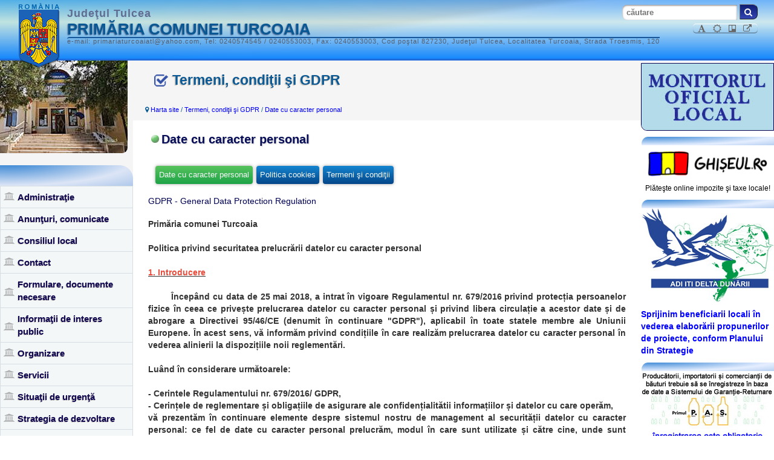

--- FILE ---
content_type: text/html; charset=UTF-8
request_url: https://www.primaria-turcoaia.ro/?p=gdpr
body_size: 18453
content:
<!DOCTYPE html><!--[if IE 8]> <html lang="en" class="ie8"> <![endif]--><!--[if IE 9]> <html lang="en" class="ie9"><![endif]--><!--[if !IE]><!--><html lang="en"><!--<![endif]--><head><meta charset="UTF-8" /><title>Primăria comunei Turcoaia</title><meta content="width=device-width, initial-scale=1.0" name="viewport" /><meta content="Primăria comunei Turcoaia, judeţul Tulcea - primar SANDU NĂSTASE - www.primaria-turcoaia.ro - Telefon: 0240574545 / 0240553003, e-mail: primariaturcoaiatl@yahoo.com" name="description" /><meta content="admin@emitent.ro" name="author" /><!--[if IE]><meta http-equiv="X-UA-Compatible" content="IE=edge,chrome=1"><![endif]--><script type="application/javascript">var g_www="www.primaria-turcoaia.ro";var g_denumire_site="Primăria comunei Turcoaia";var g_DLShared="https://www.primaria-turcoaia.ro/";var g_judet="Jude&#355;ul ";var g_S_ROOT = "https://www.primaria-turcoaia.ro/"; var g_DLShared="https://www.primaria-turcoaia.ro/";</script><link rel="stylesheet" href="https://www.paginadestart.com/site_shared_III/assets/plugins/bootstrap/css/bootstrap.css?v=302" /><link rel="stylesheet" href="https://www.paginadestart.com/site_shared_III/assets/css/main.css?v=302" /><link rel="stylesheet" href="https://www.paginadestart.com/site_shared_III/assets/css/theme.css?v=302" /><link rel="stylesheet" href="https://www.paginadestart.com/site_shared_III/assets/css/theme_forum.css?v=302" /><link rel="stylesheet" href="https://www.paginadestart.com/site_shared_III/assets/css/easyTree.css?v=302" /><link rel="stylesheet" href="https://www.paginadestart.com/site_shared_III/assets/css/ad.css?v=302" /><link rel="stylesheet" href="https://www.paginadestart.com/site_shared_III/assets/css/MoneAdmin.css?v=302" /><link rel="stylesheet" href="https://www.paginadestart.com/site_shared_III/assets/css/rowReorder.dataTables.min.css?v=302" /><link rel="stylesheet" href="https://www.paginadestart.com/site_shared_III/assets/css/select.dataTables.min.css?v=302" /><link rel="stylesheet" href="https://www.primaria-turcoaia.ro/css/font-awesome.css?v=302" /><link href="https://www.paginadestart.com/site_shared_III/assets/css/jquery-ui.css?v=302" rel="stylesheet" /><link rel="stylesheet" href="https://www.paginadestart.com/site_shared_III/assets/plugins/uniform/themes/default/css/uniform.default.css?v=302" /><link rel="stylesheet" href="https://www.paginadestart.com/site_shared_III/assets/plugins/inputlimiter/jquery.inputlimiter.1.0.css?v=302" /><link rel="stylesheet" href="https://www.paginadestart.com/site_shared_III/assets/plugins/chosen/chosen.min.css?v=302" /><link rel="stylesheet" href="https://www.paginadestart.com/site_shared_III/assets/plugins/colorpicker/css/colorpicker.css?v=302" /><link rel="stylesheet" href="https://www.paginadestart.com/site_shared_III/assets/plugins/tagsinput/jquery.tagsinput.css?v=302" /><link rel="stylesheet" href="https://www.paginadestart.com/site_shared_III/assets/css/animate.min.css?v=302" /><link rel="stylesheet" href="https://www.paginadestart.com/site_shared_III/assets/plugins/switch/static/stylesheets/bootstrap-switch.css?v=302" /><link rel='shortcut icon' type='image/x-icon' href='https://www.paginadestart.com/site_shared_III//favicon/favicon.ico'  /><link href="https://www.paginadestart.com/site_shared_III/assets/css/layout2.css?v=302" rel="stylesheet" /><link href="https://www.paginadestart.com/site_shared_III/assets/plugins/flot/examples/examples.css?v=302" rel="stylesheet" />   <link rel="stylesheet" href="https://www.paginadestart.com/site_shared_III/assets/plugins/timeline/timeline.css?v=302" /><link href="https://www.paginadestart.com/site_shared_III/assets/plugins/dataTables/dataTables.bootstrap.css?v=302" rel="stylesheet" /><link href="https://www.paginadestart.com/site_shared_III/assets/plugins/gritter/css/jquery.gritter.css?v=302" rel="stylesheet" /><!--[if IE]><link rel='stylesheet' type='text/css' href='https://www.paginadestart.com/site_shared_III/assets/css/doar.ie.css?v=302'/><![endif]--><link id="css_thm" rel="stylesheet" href="https://www.paginadestart.com/site_shared_III/cfg/teme_css/tema_16.css?v=1521437862" /><!--[if lt IE 9]><script src="https://www.paginadestart.com/site_shared_III/assets/js/html5shiv.js"></script><script src="https://www.paginadestart.com/site_shared_III/assets/js/respond.min.js"></script><![endif]--><script src="https://www.paginadestart.com/site_shared_III/assets/plugins/jquery-2.0.3.min.js?v=302"></script><script src="https://www.paginadestart.com/site_shared_III/plugin/ckeditor/ckeditor.js?v=302"></script><script src="https://www.paginadestart.com/site_shared_III/assets/js/jquery-ui.min.js?v=302"></script><script src="https://www.paginadestart.com/site_shared_III/assets/plugins/bootstrap/js/bootstrap.min.js?v=302"></script><script src="https://www.paginadestart.com/site_shared_III/assets/plugins/modernizr-2.6.2-respond-1.1.0.min.js?v=302"></script> <script src="https://www.paginadestart.com/site_shared_III/assets/plugins/flot/jquery.flot.js?v=302"></script><script src="https://www.paginadestart.com/site_shared_III/assets/plugins/flot/jquery.flot.resize.js?v=302"></script><script src="https://www.paginadestart.com/site_shared_III/assets/plugins/flot/jquery.flot.time.js?v=302"></script> <script src="https://www.paginadestart.com/site_shared_III/assets/plugins/flot/jquery.flot.stack.js?v=302"></script><script src="https://www.paginadestart.com/site_shared_III/assets/js/for_index.js?v=302"></script><script src="https://www.paginadestart.com/site_shared_III/assets/js/easyTree.js?v=302"></script><script src="https://www.paginadestart.com/site_shared_III/assets/js/colorslider.js?v=302"></script><script src="https://www.paginadestart.com/site_shared_III/assets/js/printthis.js?v=302"></script><script src="https://www.paginadestart.com/site_shared_III/assets/plugins/dataTables/jquery.dataTables.js?v=302"></script><script src="https://www.paginadestart.com/site_shared_III/assets/plugins/dataTables/dataTables.bootstrap.js?v=302"></script><script src="https://www.paginadestart.com/site_shared_III/assets/js/dtableselect.js?v=302"></script><script src="https://www.paginadestart.com/site_shared_III/assets/js/dtablereordering.js?v=302"></script><script src="https://www.paginadestart.com/site_shared_III/assets/plugins/gritter/js/jquery.gritter.js?v=302"></script><script src="https://www.paginadestart.com/site_shared_III/assets/plugins/uniform/jquery.uniform.min.js?v=302"></script><script src="https://www.paginadestart.com/site_shared_III/assets/plugins/inputlimiter/jquery.inputlimiter.1.3.1.min.js?v=302"></script><script src="https://www.paginadestart.com/site_shared_III/assets/plugins/chosen/chosen.jquery.min.js?v=302"></script><script src="https://www.paginadestart.com/site_shared_III/assets/plugins/colorpicker/js/bootstrap-colorpicker.js?v=302"></script><script src="https://www.paginadestart.com/site_shared_III/assets/plugins/validVal/js/jquery.validVal.min.js?v=302"></script><script src="https://www.paginadestart.com/site_shared_III/assets/plugins/daterangepicker/moment.min.js"></script><script src="https://www.paginadestart.com/site_shared_III/assets/js/js2.js?v=302"></script><script src="https://www.paginadestart.com/site_shared_III/assets/plugins/jquery.dualListbox-1.3/jquery.dualListBox-1.3.min.js?v=302"></script><script src="https://www.paginadestart.com/site_shared_III/assets/plugins/daterangepicker/daterangepicker.js?v=302"></script><script src="https://www.paginadestart.com/site_shared_III/assets/plugins/tagsinput/jquery.tagsinput.min.js?v=302"></script><script src="https://www.paginadestart.com/site_shared_III/assets/plugins/autosize/jquery.autosize.min.js?v=302"></script><script src="https://www.paginadestart.com/site_shared_III/assets/js/formsInit.js?v=302"></script><script type="text/javascript">function writeCookie(key,value,days){var date=new Date();days=days || 365;date.setTime(+date+(days * 86400000));window.document.cookie=key+"="+value+";expires="+date.toGMTString()+";path=/";return value;}</script><script src="https://www.paginadestart.com/site_shared_III/assets/js/js3.js?v=302"></script><script src="https://www.emitent.ro/users/js/js1.js?up=302"></script><style type="text/css">.titlbonus{font-size:initial!important;}.responsive_img{width:100%!important;height:auto!important;}.trfisierre{background-color:#FFF;}.tinfisierre{padding:4px;padding-bottom:20px;display:none;}.dtfisierre{padding:0px!important;}body.padTop53,body{padding-top:100px;}.dindoce table tr td, .dindoce table tr th{ 
	border:#777 solid 1px!important;
	padding:3px!important;
	vertical-align:top!important;
	text-align:left!important;
	width:auto!important;
	}			
.tinfisieret,.tinfisieret tbody tr td, .tinfisieret tr td{
	width:auto!important;
	}			
.iconitad{
	border:none!important;
	outline:none!important;
	margin:0px!important;
	}			
.matiyar{
	opacity: 0.5!important;
	}						
.nuunderrl, .nuunderrl:hover{
	text-decoration:none!important;
	}
	.titlbonus{
		font-size:;
	}	
@media (max-width: 501px) {	
.tineh1 {
	margin-top: -90px!important;
	}
.td-stema{
	display:none!important;
	}	
.tinedenumiresite{
	padding-left:1.2rem!important;
	}	
#menu{
	margin-top:-101px;
	}	
}
.sutasuta{
	width:100%!important;
	}			
#hcl_taxe{
	margin:10px 0px 10px 0px;
	padding:3px;
	border:#CCC solid 1px;
	background-color:#FFFED7;
	}			
#continpagin h1{
	background:none!important;
	color:#000253!important;
	font-size:18px!important;
	padding:0px!important;
	margin:0px!important;
	}	
#continpagin h2{
	background:none!important;
	color:#000253!important;
	font-size:16px!important;
	padding:0px!important;
	margin:0px!important;
	}	
#continpagin h3{
	background:none!important;
	color:#000253!important;
	font-size:14px!important;
	padding:0px!important;
	margin:0px!important;
	}	
#continpagin h4{
	background:none!important;
	color:#000253!important;
	font-size:14px!important;
	padding:0px!important;
	margin:0px!important;
	}	
#continpagin h5{
	background:none!important;
	color:#000253!important;
	font-size:14px!important;
	padding:0px!important;
	margin:0px!important;
	}	
#continpagin h6{
	background:none!important;
	color:#000253!important;
	font-size:14px!important;
	padding:0px!important;
	margin:0px!important;
	}
#continpagin table{
	width:auto!important;
	}	
.btn-extins{
	padding:3px;
	background-color:#F4FAFF;
	margin-right:20px;
				}
      .nuunderrl, .nuunderrl:hover{
	text-decoration:none!important;
	}
	.titlbonus{
		font-size:;
	}	
.addd_well-gol{
	  min-height:auto!important;
	  margin-top:20pxl
	  }
#right img{
	max-width:100%;
	}
 .addd_well-gol{
	  min-height:auto!important;
	  margin-top:20px;
	  }
  .openerfiledb{
	  cursor:pointer;
	  }

  @media (max-width: 500px) {
 .topcontent{
	height:auto!important;
	}
.body.padTop53{
	padding-top:170px!important;
	}	
 }
 	#content {
    width: calc(100% - 440px);
}
@media (max-width: 992px) {
#content {
	    width: calc(100% - 220px);
	}	
	}
@media (min-width: 768px){
#content {
	margin-left: 220px;
}
	
}
	
@media (max-width: 768px) {
#content {
    width: 100%;
}
}
@media (max-width: 1020px) {
body.padTop53, body{
		  padding-left: 0px!important;
		  padding-right: 0px!important;
		  background:none!important;
		}
	}
@media (max-width: 660px) {
.nav_den_3 {
	display:none!important;
}
	}
.suplimenth2{
    background-image: url(https://www.paginadestart.com/site_shared_III/assets/img/bulet.png);
    background-position: 0% 40%;
    background-repeat: no-repeat;
    border-left: 0px none rgba(0, 0, 0, 0);
    border-top: 0px none rgba(0, 0, 0, 0);
    border-right: 0px none rgba(0, 0, 0, 0);
    border-bottom-color: rgba(0, 0, 0, 0);
    bottom: auto;
    color: rgb(7, 13, 87);
    font-size: 20px;
    font-weight: 700;
    left: auto;
    line-height: 22px;
    margin: 20px 15px 10px;
    min-height: 0px;
    padding: 0px 0px 0px 17px;
    position: static;
    right: auto;
    text-decoration: none solid rgb(7, 13, 87);
    text-shadow: rgba(0, 0, 0, 0.22) 1px 1px 2px;
    top: auto;
    width: auto;
}
.despar_contex{
	margin: -10px 0px 0px 1px!important;
	}
      </style></head><body class="body padTop53" >
<style type="text/css">
	
.iframefacebok{
	opacity: 0.8;
	}
.iframefacebok:hover{
	opacity: 1.0;
	}	
</style>
<link rel="stylesheet" href="https://www.emitent.ro/users/css/site_css.css?t=49">
<div id="estedinsitepr" style="display:none"></div>
<!-- modal tab print -->
<div class="modal fade" id="modal_tab_print" tabindex="-1" role="dialog" aria-hidden="true">
  <div class="modal-dialog modal-dialog-centered modal-wide" style="width:90%;margin-top: 80px;" role="document">
    <div class="modal-content">
      <div class="modal-header">
        <h5 class="modal-title btn_tab_asem_h" id="modal_tab_print_Title"></h5>
        <button type="button" class="close" data-dismiss="modal" aria-label="Close">
          <span aria-hidden="true">&times;</span>
        </button>
      </div>
      <div id="modal_tab_print_modal_body" class="modal-body modal-body-s">
 <div class="manual_modal" style="display:none"></div>
 <div class="modal_tab_print_info"></div>
<div class="modal_tab_print_content"></div>
<div id="tine_load_print_tab"><img class='loadingtab' src='https://www.emitent.ro/users/images/loading.svg' style='width:39px; height:39px;' /><span  class='loadingtab' style='color:#999; font-size:12px;'> se &#238;ncarc&#259; tabelul...</span></div>
 </div>
      <div class="modal-footer">
   
     <img src="https://www.emitent.ro/users/images/modal_sus.png" class="modal_sus modalsujo" />
	<img src="https://www.emitent.ro/users/images/modal_jos.png" class="modal_jos modalsujo" />	 

      </div>
    </div>
  </div>
</div>

<!-- end modal tab print -->
<!-- modal doc print -->
<div class="modal fade" id="modal_doc_print" tabindex="-1" role="dialog" aria-hidden="true">
  <div class="modal-dialog modal-dialog-centered modal-wide" style="width:90%;margin-top: 80px;" role="document">
    <div class="modal-content">
      <div class="modal-header">
        <h5 class="modal-title btn_tab_asem_h" id="modal_doc_print_Title"></h5>
        <button type="button" class="close" data-dismiss="modal" aria-label="Close">
          <span aria-hidden="true">&times;</span>
        </button>
      </div>
      <div id="modal_doc_print_modal_body" class="modal-body modal-body-s">
 <div class="manual_modal" style="display:none"></div>
 <div class="modal_doc_print_info"></div>
<div class="modal_doc_print_content"></div>
<div id="tine_load_print_doc"><img class='loadingdoc' src='https://www.emitent.ro/users/images/loading.svg' style='width:39px; height:39px;' /><span  class='loadingdoc' style='color:#999; font-size:12px;'> se &#238;ncarc&#259; documentul...</span></div>
 </div>
      <div class="modal-footer">
   
     <img src="https://www.emitent.ro/users/images/modal_sus.png" class="modal_sus modalsujo" />
	<img src="https://www.emitent.ro/users/images/modal_jos.png" class="modal_jos modalsujo" />	 

      </div>
    </div>
  </div>
</div>

<!-- end modal doc print -->
<input id="scrolapo" type="hidden" value="">
<input id="ccag" type="hidden" value="59">
<input id="input_mediu" type="hidden" value="1">
<input id="input_minibr" type="hidden" value="1003">
<input id="inaltimeahhead" type="hidden" value="100">
<input id="restrgante" type="hidden" value="1">
<input id="timegritter" type="hidden" value="4000">
<div class="derem_wrap" id="wrap" >
        <div id="top">
<nav class="nav_fundal navbar-inverse navbar-fixed-top topcontent" style="z-index:9999999;">
<form class="forma_cautare" > 
<!--  
<div title="Primăria Comunei  - Forum: Comunitatea local&#259; - dezbateri publice" onClick="location.href='https://www.primaria-turcoaia.ro/index.php?p=forum'; return false;" class="deascu e_but_forum force_width" style="cursor:pointer;float:left; display:" ><i class="icon-comment" aria-hidden="true"></i><span class="ascutext ascutext_forum"> Forum</span></div>
 -->
<input id="search" name="search" type="text" value="" placeholder="c&#259;utare" class="f-form-input ascutext ascutext_caut deascu"  />
<!-- si la cautare mai jos -->
<button title="caut&#259; &#238;n site-ul PRIMĂRIA COMUNEI TURCOAIA" class="submit_cautare f-form-trimite deascu" maxlength="150" onClick="" onFocus="blur();" ><i class="icon-search" style=" margin-left:-7px; margin-top:-5px;" aria-hidden="true"></i></button>


<div align="right" style="text-align:right; padding-top:4px;">
<div id="dizabili" style="width:110px;padding-right:10px;text-align:center;box-shadow:inset 0 1px 1px rgba(255,255,255,1),inset 0 -1px 1px rgba(0,0,0,0.5);border-radius: 5px 5px 5px 5px;-moz-border-radius: 5px 5px 5px 5px;-webkit-border-radius: 5px 5px 5px 5px; display:inline;" class="">
<i id="increaseFont" title="mic" data-toggle="tooltip" data-placement="top" class="icon-font dizabili"></i>
<i id="decreaseFont" style="display:none" title="mic" data-toggle="tooltip" data-placement="top" class="icon-font dizabili"></i>
<i title="contrast negru" data-toggle="tooltip" data-placement="top" class="icon-sun dizabili"></i>
<i title="&#238;ntindere" data-toggle="tooltip" data-redir="1" data-placement="top" class="icon-trello dizabili"></i>
<i title="pe tot ecranul" data-toggle="tooltip" data-placement="top" class="ptfultscr icon-external-link dizabili"></i>
</div> </div>
</form>
<!--
<a data-original-title="Forum" data-placement="bottom" data-tooltip="tooltip" class="menu-toggle btn btn-primary btn-sm visible-xs pagesus_forum" href="https://www.primaria-turcoaia.ro/?p=forum"><i style="color:#FFFFFF" class="icon-comment"></i></a>   
-->     
<a data-original-title="c&#259;utare" data-placement="bottom" data-tooltip="tooltip" class="menu-toggle clidemen btn btn-primary btn-sm visible-xs pagesus_cautare"  onClick=""><i style="color:#FFFFFF" class="icon-search"></i></a>

<a data-original-title="meniu principal" data-placement="bottom" data-tooltip="tooltip" class="menu-toggle accordion-toggle btn btn-primary btn-sm visible-xs pagesus" data-toggle="collapse" href="#menu"><i style="color:#FFFFFF" class="icon-align-justify"></i></a>       
                <div class="navbar-header">
<table class="tinestema" border="0" cellspacing="0" cellpadding="0">
  <tr class="suptatab">
      <td align="left" valign="top"><a href="https://www.primaria-turcoaia.ro/" class="navbar-brand td-stema">
      <img src="https://www.emitent.ro/resurse/59/stema_romaniei.png" id="logo_inst" alt="PRIMĂRIA COMUNEI TURCOAIA" />
                        </a></td>
        <td align="left" class="tinedenumiresite" ><div class="nav_den_1">Jude&#355;ul Tulcea</div>
<div class="nav_den_2">PRIMĂRIA COMUNEI TURCOAIA</div>
<input type="hidden" id="inst_denumire" value="PRIMĂRIA COMUNEI TURCOAIA" >
<input type="hidden" id="inst_tel" value=", Tel: 0240574545 / 0240553003" >
<input type="hidden" id="inst_mail" value="e-mail: primariaturcoaiatl@yahoo.com" > 
<input type="hidden" id="ecran_contrast" value="normal" >
<div class="nav_den_3">e-mail: primariaturcoaiatl@yahoo.com, Tel: 0240574545 / 0240553003, Fax:  0240553003, Cod po&#351;tal 827230, Jude&#355;ul Tulcea, Localitatea Turcoaia, Strada Troesmis, 120</div><div class="deascu">&nbsp;</div>
</td>
  </tr>
</table>                 
</div>
</nav>
</div>


        <div id="left" class='stangameniu col_stanga_3'>
            <div class="media user-media mediawell">
                <a class="user-link rootlink" href="https://www.primaria-turcoaia.ro/">
       <img class="media-object logo-foto-1" alt="Primăria Comunei " src="https://www.emitent.ro/resurse/59/sediu.png?t=49" />
                </a>
                <br />
                <div class="media-body tinesubpoza"> 
</div>
                <br />
            </div>

<ul id="menu" class="collapse meniu_ul  ">

  <div class="delimitatoare">&nbsp;</div>  
  <li data-hov="18" class="li_panel_meniu panel ">

<a title="Conducerea prim&#259;riei, func&#355;ionari, anun&#355;uri generale, documente utile. Directorul con&#355;ine leg&#259;turile c&#259;tre conducerea institu&#355;iei &#351;i func&#355;ionarii acesteia, precum &#351;i leg&#259;turi c&#259;tre cele mai vizitate pagini din site. Directorul con&#355;ine deasemenea &#351;i informa&#355;ii privind ultimile actualiz&#259;ri pe site." data-alink="administratie"  href="https://www.primaria-turcoaia.ro/?p=administratie" data-parent="" class="accordion-toggle a_panel_meniu mngrli ">Administra&#355;ie</a>	



</li>


<li data-hov="19" class="li_panel_meniu panel ">

<a title="Directorul con&#355;ine leg&#259;turile la toat&#259; gama de anun&#355;uri publicate &icirc;n site-ul oficial." data-alink="anunturi_comunicate"  href="https://www.primaria-turcoaia.ro/?p=anunturi_comunicate" data-parent="" class="accordion-toggle a_panel_meniu mngrli ">Anun&#355;uri, comunicate</a>	



</li>


<li data-hov="20" class="li_panel_meniu panel ">

<a title="Directorul con&#355;ine leg&#259;turi la toate paginile din site care privesc activitatea consilierilor locali. (componen&#355;&#259;, regulamente, rapoarte, &#351;edin&#355;e publice, etc)" data-alink="consiliul_local"  href="https://www.primaria-turcoaia.ro/?p=consiliul_local" data-parent="" class="accordion-toggle a_panel_meniu mngrli ">Consiliul local</a>	



</li>


<li data-hov="21" class="li_panel_meniu panel ">

<a title="Directorul con&#355;ine leg&#259;turi la pagina de contact a site-ului prim&#259;riei, formulare electronice de contact, peti&#355;ii online, orar de func&#355;ionare, program audien&#355;e, coordonate geografice, etc." data-alink="contact"  href="https://www.primaria-turcoaia.ro/?p=contact" data-parent="" class="accordion-toggle a_panel_meniu mngrli ">Contact</a>	



</li>


<li data-hov="22" class="li_panel_meniu panel ">

<a title="Directorul con&#355;ine leg&#259;turi centralizate c&#259;tre toate formularele, documentele utile, legisla&#355;ie, recomand&#259;ri, publicate &icirc;n paginile site-ul oficial." data-alink="formulare"  href="https://www.primaria-turcoaia.ro/?p=formulare" data-parent="" class="accordion-toggle a_panel_meniu mngrli ">Formulare, documente necesare</a>	



</li>


<li data-hov="23" class="li_panel_meniu panel ">

<a title="Directorul con&#355;ine leg&#259;turi c&#259;tre toate informa&#355;iile de interes public, cum prevede legea (responsabilit&#259;&#355;i, rapoarte legi 544 &#351;i 52, legisla&#355;ie, formulare, declara&#355;ii de avere &#351;i interese, etc), inclusiv harta informa&#355;iilor de interes public prev&#259;zut&#259; de MEMORANDUMUL CRE&#350;TEREA TRANSPAREN&#354;EI &#350;I STANDARDIZAREA AFI&#350;&#258;RII INFORMA&#354;IILOR DE INTERES PUBLIC aprobat prin HG  Nr. 583 din 10 august 2016." data-alink="informatii_de_interes_public"  href="https://www.primaria-turcoaia.ro/?p=informatii_de_interes_public" data-parent="" class="accordion-toggle a_panel_meniu mngrli ">Informa&#355;ii de interes public</a>	



</li>


<li data-hov="24" class="li_panel_meniu panel ">

<a title="Directorul con&#355;ine organigrama, statul de func&#355;ii &#351;i leg&#259;turi la la pagini dedicate pentru compartimentele de specialitate." data-alink="organizare"  href="https://www.primaria-turcoaia.ro/?p=organizare" data-parent="" class="accordion-toggle a_panel_meniu mngrli ">Organizare</a>	



</li>


<li data-hov="25" class="li_panel_meniu panel ">

<a title="Directorul con&#355;ine leg&#259;turi c&#259;tre c&#259;tre serviciile administrate sau nu de prim&#259;rie, de interes local, altele dec&acirc;t compartimentele inserate &icirc;n organigrama prim&#259;riei(ap&#259;-canal, cur&#259;&#355;enie, eviden&#355;a persoanelor, etc)." data-alink="servicii"  href="https://www.primaria-turcoaia.ro/?p=servicii" data-parent="" class="accordion-toggle a_panel_meniu mngrli ">Servicii</a>	



</li>


<li data-hov="26" class="li_panel_meniu panel ">

<a title="Directorul con&#355;ine leg&#259;turi c&#259;tre documenta&#355;ii, anun&#355;uri specifice, recomand&#259;ri publice legate de preg&#259;tirea &#351;i interven&#355;ia prim&#259;riei &icirc;n situa&#355;ii de urgen&#355;&#259;." data-alink="situatii_de_urgenta"  href="https://www.primaria-turcoaia.ro/?p=situatii_de_urgenta" data-parent="" class="accordion-toggle a_panel_meniu mngrli ">Situa&#355;ii de urgen&#355;&#259;</a>	



</li>


<li data-hov="27" class="li_panel_meniu panel ">

<a title="Directorul con&#355;ine leg&#259;turi la strategia de dezvoltare a comunit&#259;&#355;ii (ultima variant&#259; aprobat&#259;) &#351;i la extrase din aceasta." data-alink="strategia_de_dezvoltare"  href="https://www.primaria-turcoaia.ro/?p=strategia_de_dezvoltare" data-parent="" class="accordion-toggle a_panel_meniu mngrli ">Strategia de dezvoltare</a>	



</li>


<li data-hov="28" class="li_panel_meniu panel ">

<a title="Directorul con&#355;ine leg&#259;turi la documenta&#355;ia prim&#259;riei de aderare la Strategia na&#355;ional&#259; anticorup&#355;ie, legisla&#355;ie, rapoarte &icirc;n domeniu &#351;i publicitatea obligatorie aferent&#259;." data-alink="strategia_nationala_anticoruptie"  href="https://www.primaria-turcoaia.ro/?p=strategia_nationala_anticoruptie" data-parent="" class="accordion-toggle a_panel_meniu mngrli ">Strategia na&#355;ional&#259; anticorup&#355;ie</a>	



</li>


<li data-hov="65" class="li_panel_meniu panel ">

<a title="HCL privind stabilirea impozitelor şi taxelor locale precum şi a taxelor speciale" data-alink="taxe_si_impozite"  href="https://www.primaria-turcoaia.ro/?p=taxe_si_impozite" data-parent="" class="accordion-toggle a_panel_meniu mngrli ">Taxe şi impozite locale</a>	



</li>


<li data-hov="441" class="li_panel_meniu panel ">

<a title="Proiecte implementate în comuna Turcoaia, județul Tulcea" data-alink="proiecte"  href="https://www.primaria-turcoaia.ro/?p=proiecte" data-parent="" class="accordion-toggle a_panel_meniu mngrli ">Proiecte implementate</a>	



</li>


<li data-hov="3055" class="li_panel_meniu panel ">
<a title="Inform&#259;ri privind acte normative &#351;i legisla&#355;ie &icirc;n domeniul protec&#355;iei mediului" data-alink="mediu" href="https://www.primaria-turcoaia.ro/?p=protectie_mediu" data-parent="" class="accordion-toggle a_panel_meniu mngrli ">Protec&#355;ia mediului</a>	
</li>


<li data-hov="9000" class="li_panel_meniu panel ">
<a title="Date cu caracter personal" data-alink="gdpr" href="https://www.primaria-turcoaia.ro/?p=gdpr" data-parent="" class="accordion-toggle a_panel_meniu mngrli deschis">GDPR</a>	
</li>

  <div class="delimitatoare">&nbsp;</div>  
  <li data-hov="15" class="li_panel_meniu panel ">

<a title="Directorul con&#355;ine leg&#259;turi la pagini dedicate albumelor media, legate sau nu de evenimente publicate &icirc;n site-ul oficial ca anun&#355;uri, precum &#351;i harta tuturor elementelor media care apar &icirc;n paginile site-ului oficial &#351;i care sunt sau nu sunt inserate &icirc;n galeria foto." data-alink="galerie_foto"  href="https://www.primaria-turcoaia.ro/?p=galerie_foto" data-parent="" class="accordion-toggle a_panel_meniu mngrli ">Galerie foto</a>	



</li>


<li data-hov="16" class="li_panel_meniu panel ">

<a title="Colec&#355;ie de link-uri c&#259;tre site-uri de interes local sau na&#355;ional pe care prim&#259;ria consider&#259; c&#259; este de datoria sa s&#259; le publice. Link-urile pot fi corelate cu meniul de context al site-ului. Directorul con&#355;ine &#351;i colec&#355;ia de link-uri c&#259;tre paginile autorit&#259;&#355;ilor publice care confer&#259; autenticitate site-ului prim&#259;riei." data-alink="legaturi_utile"  href="https://www.primaria-turcoaia.ro/?p=legaturi_utile" data-parent="" class="accordion-toggle a_panel_meniu mngrli ">Link-uri utile</a>	



</li>


<li data-hov="17" class="li_panel_meniu panel ">

<a title="Directorul con&#355;ine leg&#259;turi la aspecte &#351;i activit&#259;&#355;i economice, culturale &#351;i sociale din comunitatea local&#259; pe care prim&#259;ria le consider&#259; c&#259; pot fi publicate &icirc;n paginile site-ului oficial, precum &#351;i descrieri generale privind istoricul, geografia, datele demografice, etc.  ale localit&#259;&#355;ilor componente." data-alink="prezentare"  href="https://www.primaria-turcoaia.ro/?p=prezentare" data-parent="" class="accordion-toggle a_panel_meniu mngrli ">Despre comunitate</a>	



</li>


</ul>  
         
        </div>
                 <div class="derem_content" id="content">
        
  <div class="derem_inner inner"> <div class="row tineh1">  <div class="col-lg-12 pth1princ"><h1 data-hs="201" id='repl_h1'>Termeni, condi&#355;ii &#351;i GDPR</h1></div>

<div class="tinesubmeniuri">
                      
 
</div>
<div class="tinebredcrumb">
                     </div>
                
                	  
	<div id="distantier" style="height:100px;  display:none; ">&nbsp;</div>  
</div>
                             <div class="row">   
             <div class="col-lg-12">
     
	 <h2 id='repl_h2'></h2>
	
                    </div>
                    </div> 
 	
  <div id="continpagin" style="padding:15px">
      <div class="tinesubmeniuri">
                      
<a href="https://www.primaria-turcoaia.ro/?p=gdpr&mediu=gdpr" class="b-smeniu smeniuddesk deschis">Date cu caracter personal</a>

<a href="https://www.primaria-turcoaia.ro/?p=gdpr&mediu=cookies" class="b-smeniu smeniuddesk ">Politica cookies</a> 

<a href="https://www.primaria-turcoaia.ro/?p=gdpr&mediu=termeni_si_conditii" class="b-smeniu smeniuddesk ">Termeni &#351;i condi&#355;ii</a>   

 
</div><style type="text/css">
small{
	font-size: 14px;
	}	
</style>
<div style="padding:10px; text-align:justify">

<h3  class="frontpag">GDPR - General Data Protection Regulation</h3><br />


<strong>Primăria comunei Turcoaia<br><br />

Politica privind securitatea prelucrării datelor cu caracter personal<br><br />

<u><span style="color:#e74c3c;">1. Introducere</span></u><br />
<br />

&nbsp;&nbsp;&nbsp;&nbsp;&nbsp;&nbsp;&nbsp; Începând cu data de 25 mai 2018, a intrat în vigoare Regulamentul nr. 679/2016 privind protecția persoanelor fizice în ceea ce privește prelucrarea datelor cu caracter personal și privind libera circulație a acestor date și de abrogare a Directivei 95/46/CE (denumit în continuare "GDPR"), aplicabil în toate statele membre ale Uniunii Europene. În acest sens, vă informăm privind condițiile în care realizăm prelucrarea datelor cu caracter personal în vederea alinierii la dispozițiile noii reglementări.<br>
<br>
Luând în considerare următoarele:<br>
<br>
- Cerintele Regulamentului nr. 679/2016/ GDPR,<br>
- Cerințele de reglementare și obligațiile de asigurare ale confidențialitătii informațiilor și datelor cu care operăm,<br />
vă prezentăm în continuare elemente despre sistemul nostru de management al securității datelor cu caracter personal: ce fel de date cu caracter personal prelucrăm, modul în care sunt utilizate și către cine, unde sunt distribuite aceste date, temeiul prelucării, durata păstrării, drepturile persoanelor vizate, politici de securitate și alte cerințe.<br>
&nbsp;&nbsp;&nbsp;&nbsp;&nbsp;&nbsp;&nbsp; Primăria comunei Turcoaia actualizează periodic principiile, măsurile tehnice și organizatorice aplicabile securității datelor cu caracter personal, aceste principii conținând angajamentul nostru de a proteja confidențialitatea, integritatea, disponibilitatea datelor contribuabililor și partenerilor noștri, online și offline.<br>
&nbsp;<br>
&nbsp;&nbsp;&nbsp;&nbsp;&nbsp;&nbsp;&nbsp; Confidențialitatea, integritatea, disponibilitatea datelor dumneavoastră personale sunt factori importanți de care ținem seama în cadrul relațiilor cu toate părțile interesate. Ne angajăm să fim transparenți și deschiși.<br>
<br>
&nbsp;&nbsp;&nbsp;&nbsp;&nbsp;&nbsp;&nbsp; Această politică privind securitatea datelor cu caracter personal a Primăriei comunei Turcoaia explică modul în care primim datele cu caracter personal ce vizează persoana dumneavoastră și cum le gestionăm din momentul în care le deținem.<br>
<br>
<br>
<u><span style="color:#e74c3c;">2. Cine suntem?</span></u><br>
<br>
&nbsp;&nbsp;&nbsp;&nbsp;&nbsp;&nbsp;&nbsp; Primăria comunei Turcoaia, cu sediul în Troesmis, 120, localitatea Turcoaia, județul Tulcea, cod poștal 827230, telefon 0240574545 / 0240553003, e-mail primariaturcoaiatl@yahoo.com, își asumă angajamentul de a proteja datele cu caracter personal ale persoanelor vizate și de a se conforma prevederilor legale și de reglementare aplicabile privind protecția acestora.<br>
<br>
<br>
<u><span style="color:#e74c3c;">3. Ce categorii de date cu caracter personal colectăm?</span></u><br>
<br>
&nbsp;&nbsp;&nbsp;&nbsp;&nbsp;&nbsp;&nbsp;&nbsp; Prelucrăm doar datele necesare pentru a furniza servicii pentru contribuabili/cetățeni/petenți și activități suport specifice administrației publice.<br>
<br>
&nbsp;&nbsp;&nbsp;&nbsp;&nbsp;&nbsp;&nbsp;&nbsp; În funcție de compartimentul căruia se adresează persoana vizată, colectăm următoarele categorii de date cu caracter personal ale persoanele vizate din exteriorul instituției:<br>
<br>
nume și prenume, adresa, CNP, serie și număr de buletin/CI, date fiscale și date bunuri imobile, numere de telefon, adrese de email, angajatori, date privind studiile și profesia, date privind infracțiuni, condamnări penale, cazier, originea etnică, date de sanătate ale contribuabililor; iar în cazul partenerilor cu care avem colaborări pentru furnizarea de produse și servicii, colectăm date cu caracter personal ale reprezentanților legali sau delegați.<br>
<br>
<br>
<u><span style="color:#e74c3c;">4. Cum obținem datele cu caracter personal despre dumneavoastră?</span></u><br>
<br>
&nbsp;&nbsp;&nbsp;&nbsp;&nbsp;&nbsp;&nbsp; Pentru noi, "date cu caracter personal" înseamnă orice informaţii privind o persoană fizică identificată sau identificabilă ("persoana vizată"); o persoană fizică identificabilă este o persoană care poate fi identificată, direct sau indirect, în special prin referire la un element de identificare, cum ar fi un nume, un număr de identificare, date de localizare, un identificator online, sau la unul sau mai multe elemente specifice, propriei sale identităţi fizice, fiziologice, genetice, psihice, economice, culturale sau sociale.<br>
<br>
&nbsp;&nbsp;&nbsp;&nbsp;&nbsp;&nbsp;&nbsp; Orice date care nu se încadrează în această definiție nu constituie "date cu caracter personal".<br>
<br>
&nbsp;&nbsp;&nbsp;&nbsp;&nbsp;&nbsp;&nbsp;&nbsp; Primăria comunei Turcoaia procesează datele cu caracter personal ale contribuabililor, ale partenerilor nostri comerciali, ale vizitatorilor sediului nostru, ale persoanelor care accesează website-ul nostru sau comunică cu noi pe diverse canale de comunicare (e-mail, fax, poștă, întâlniri, participare la evenimente etc), angajați și colaboratori, alte persoane fizice.<br>
&nbsp;&nbsp;&nbsp;&nbsp;&nbsp;&nbsp;&nbsp; În cazul persoanelor enumerate mai sus, Primăria comunei Turcoaia prelucrează date cu caracter personal astfel: &nbsp;&nbsp;&nbsp;&nbsp;&nbsp;&nbsp;&nbsp;&nbsp;&nbsp;&nbsp;&nbsp;&nbsp;&nbsp;&nbsp;&nbsp;&nbsp;&nbsp;&nbsp;&nbsp;&nbsp;&nbsp;&nbsp;&nbsp;&nbsp;&nbsp;&nbsp;&nbsp;&nbsp;&nbsp;&nbsp;&nbsp;&nbsp;&nbsp;&nbsp;&nbsp;&nbsp;&nbsp;&nbsp;&nbsp;&nbsp;&nbsp;&nbsp;&nbsp;&nbsp;&nbsp;&nbsp;&nbsp;&nbsp;&nbsp;&nbsp;&nbsp;&nbsp;&nbsp;&nbsp;&nbsp;&nbsp;&nbsp;&nbsp;&nbsp;&nbsp;&nbsp;&nbsp;&nbsp;&nbsp;&nbsp;&nbsp;&nbsp;&nbsp;&nbsp;&nbsp;&nbsp;&nbsp;&nbsp;&nbsp;&nbsp;&nbsp;&nbsp;&nbsp;&nbsp;&nbsp;&nbsp;&nbsp;&nbsp;&nbsp;&nbsp;&nbsp;&nbsp;&nbsp;&nbsp;&nbsp;&nbsp;&nbsp;&nbsp;&nbsp;&nbsp;&nbsp;&nbsp;&nbsp;&nbsp;&nbsp;&nbsp;&nbsp;&nbsp;&nbsp;<br>
<br>
- obtinem date cu caracter personal în mod direct de la contribuabili/persoane fizice în diferite moduri, incluzând următoarele modalități: contact direct în cadrul intălnirilor de la sediul instituției, telefonic, primirea de date pe e-mail/fax, trimiterea de cereri și completarea unor documente necesare furnizării serviciilor admnistrației publice locale, completarea unor formulare online, vizitarea sediului sau trimiterea de CV-uri pentru angajarea pe posturile vacante din cadrul instituției.<br>
&nbsp;<br>
- putem obține date cu caracter personal și indirect, din alte surse: prin transmiteri de alte instituții în interes legitim, prin interogarea bazelor de date naționale unde avem acces reglementat legislativ, dezvăluiri ale altei persoane vizate, dumneavoastră fiind inițial parte terță, devenind prin prelucrare parte vizată. Aceste categorii de informații pot cuprinde numele și datele de identificare ale dumneavoastră, adresa de e-mail, alte informații adiționale despre dumneavoastră.<br>
<br>
<br>
<u><span style="color:#e74c3c;">5. Temeiul legitim al prelucrării datelor cu caracter personal</span></u><br>
<br>
&nbsp;&nbsp;&nbsp;&nbsp;&nbsp;&nbsp;&nbsp; Întemeiem prelucrările de date cu caracter personal pe următoarele temeiuri legitime:<br>
<br>
- prelucrările sunt necesare în vederea îndeplinirii unei obligaţii legale care ne revine, servesc interesului legitim și/sau servesc interesului public, sunt necesare pentru executarea unui contract (interesul persoanei vizate);<br>
<br>
- consimțământ: atunci cand prelucrarea nu are la bază o obligație legală sau nu decurge din îndeplinirea obligațiilor legate de funizarea serviciilor noastre, numai în baza consimțământului persoanei vizate.<br>
<br>
<br>
<u><span style="color:#e74c3c;">6. În ce scop procesăm datele personale?</span></u><br>
<br>
&nbsp;&nbsp;&nbsp;&nbsp;&nbsp;&nbsp;&nbsp; Prelucrare înseamnă orice operaţiune sau set de operaţiuni efectuate asupra datelor cu caracter personal sau asupra seturilor de date cu caracter personal, cu sau fără utilizarea de mijloace automatizate, cum ar fi colectarea, înregistrarea, organizarea, structurarea, stocarea, adaptarea sau modificarea, extragerea, consultarea, utilizarea, divulgarea prin transmitere, diseminarea sau punerea la dispoziţie în orice alt mod, alinierea sau combinarea, restricţionarea, ştergerea sau distrugerea.<br>
&nbsp;<br>
&nbsp;&nbsp;&nbsp;&nbsp;&nbsp;&nbsp;&nbsp; Primăria comunei Turcoaia procesează date cu caracter personal pentru sprijinirea procesului de furnizare a serviciilor publice și derularea relațiilor comerciale cu toți partenerii nostri.<br>
<br>
În continuare sunt enumerate câteva situații:<br>
<br>
- procesarea datelor pentru furnizarea serviciilor publice;<br>
- colectarea datelor prin intermediul formularului de contact, prin email, telefon și/sau fax referitoare la furnizarea serviciilor publice;<br>
- executarea unei operațiuni de plată; gestiune economicofinanciară și administrativă;<br>
- soluționare petiții/sesizări; prelucrarea oricăror alte solicitări primite direct sau online, inclusiv formularea răspunsurilor la solicitări;<br>
- încheierea și executarea de contracte (spre exemplu: pentru încheierea unui contract de achiziție);<br>
- administrarea si întreținerea website-ului;<br>
- activități de recrutare și selecție de candidați calificați, capabili să ocupe posturile vacante din cadrul instituției;<br>
- promovarea unor acțiuni și evenimente;<br>
- evidența populației și stare civilă; constatarea și sancționarea contravențiilor; prevenirea și combaterea infracționalității stradale; protecția și securitatea persoanelor și a bunurilor; protecție și asistență socială; servicii de consiliere legală și reprezentare în justiție; tranzacții spații comerciale; gestionarea declarațiilor de avere și de interese;<br>
- pentru analize interne destinate imbunătățirii serviciilor publice;<br>
- îndeplinirea altor obligații legale specifice domeniului de activitate;<br>
- prelucrări statistice la nivel national; prelucrări în scop de cercetare științifică;<br>
- arhivare.<br>
<br>
<br>
<u><span style="color:#e74c3c;">7. Către cine și când poate transfera Primăria comunei Turcoaia datele personale?</span></u><br>
<br>
&nbsp;&nbsp;&nbsp;&nbsp;&nbsp;&nbsp;&nbsp; Transferăm date cu caracter personal atunci când cerințele de reglementare ne impun acest lucru; ne conformăm cerintelor legale ori de câte ori primim cereri legate de dumneavoastră de la autorități sau în cazul unui proces.<br>
<br>
&nbsp;&nbsp;&nbsp;&nbsp;&nbsp;&nbsp;&nbsp; Vă vom informa atunci când ni se va cere să oferim datele dumneavoastră personale în acest mod, cu excepția cazului în care acest lucru ni se interzice prin lege. Atunci când primim astfel de cereri, difuzăm datele personale numai dacă suntem convinși, cu bună credință, că legea ne cere să o facem. Nimic din această informare nu vizează limitarea mijloacelor legale de apărare sau obiecțiile pe care le-ați putea avea față de solicitarea unui terț de a divulga informațiile dumneavoastră.<br>
<br>
&nbsp;&nbsp;&nbsp;&nbsp;&nbsp;&nbsp;&nbsp; Transferăm date cu caracter personal doar atunci când situația legală ne impune.<br>
<br>
&nbsp;&nbsp;&nbsp;&nbsp;&nbsp;&nbsp;&nbsp; Putem să comunicăm date cu caracter personal unor terțe părți în scopul îmbunătățirii calității serviciilor publice pe care le oferim. Acești terți au, la rândul lor, obligații similare cu ale Primăriei comunei Turcoaia în ceea ce privește protecția datelor cu caracter personal.<br>
<br>
&nbsp;&nbsp;&nbsp;&nbsp;&nbsp;&nbsp;&nbsp;&nbsp; Unii dintre acestia sunt terțe părți care nu intenționează să prelucreze datele, însă pot avea acces la acestea în îndeplinirea sarcinilor sau în interacțiunile lor cu noi, cum ar fi societăți care asigură întreținere tehnică, auditori financiari, juridici sau privind sistemul de management al calității, organisme de certificare, autorități ale statului.<br>
<br>
&nbsp; &nbsp;&nbsp;&nbsp;&nbsp;&nbsp;&nbsp;&nbsp;În timpul navigării dumneavoastră pe site-ul web și în scopuri referitoare la utilizarea cookie-urilor, putem transmite datele cu caracter personal către furnizori de servicii de analiză și de motoare de căutare pentru ca aceștia să furnizeze servicii de întreținere sporită a site-ului nostru web.<br>
<br>
<br>
<u><span style="color:#e74c3c;">8. Transferarea datelor cu caracter personal în afara Spațiului Economic European (SEE)</span></u><br>
<br>
&nbsp;&nbsp;&nbsp;&nbsp;&nbsp;&nbsp;&nbsp;&nbsp; Nu transferăm date în afara SEE.<br>
<br>
&nbsp;&nbsp;&nbsp;&nbsp;&nbsp;&nbsp;&nbsp;&nbsp; Efectuăm transferuri de date în afara SEE numai dacă sunt oferite suficiente garanții privind securitatea datelor. În situația în care în urma analizării riscurilor considerăm că prelucrarea este afectată de riscuri mari vom informa ANSPDCP privind găsirea unei soluții.<br>
<br>
<br>
<u><span style="color:#e74c3c;">9. Drepturile persoanei vizate</span></u><br>
<br>
&nbsp;&nbsp;&nbsp;&nbsp;&nbsp;&nbsp;&nbsp;&nbsp; În calitate de persoană vizată, aveți următoarele drepturi:<br>
<br>
- dreptul de a solicita un raport privind prelucrarea datelor dumneavoastră cu caracter personal aflate în posesia Primăriei comunei Turcoaia;<br>
- dreptul de a vă retrage consimțământul cu privire la prelucrare, atunci când prelucrarea are la bază consimțământul, fără să afecteze legalitatea activităților de prelucrare realizate până în momentul respectiv;<br>
- dreptul la portabilitatea datelor, dacă prelucrarea are la bază consimțământul, un contract sau mijloace automate de luare a deciziilor, dreptul de a solicita Primăriei comunei Turcoaia să furnizeze datele cu caracter personal obținute direct de la persoana vizată și, dacă este posibil, să transmită acele date direct altui operator;<br>
- dreptul de a solicita Primăriei comunei Turcoaia 3 să rectifice oricare date cu caracter personal inexacte sau care nu mai sunt de actualitate;<br>
- dreptul de a solicita ca datele cu caracter personal să fie șterse în momentul în care nu mai sunt necesare/dreptul de a fi uitat;<br>
- în cazul unui litigiu cu privire la corectitudinea prelucrării datelor cu caracter personal, dreptul de restricționare a prelucrării până la clarificare sau finalizare litigiu;<br>
- dacă prelucrarea se bazează pe interese legitime, dreptul de a obiecta la prelucrarea datelor cu caracter personal (acolo unde se aplică).<br>
&nbsp;&nbsp;&nbsp;&nbsp;&nbsp; Drepturile de mai sus pot fi exercitate în orice moment.<br>
&nbsp;<br>
&nbsp;&nbsp;&nbsp;&nbsp;&nbsp;&nbsp;&nbsp; Pentru exercitarea acestor drepturi, vă încurajăm să ne adresați o solicitare în scris, datată și semnată sau în format electronic la datele de contact de <a href="?p=contact">aici</a>.<br />
<br>
&nbsp;&nbsp;&nbsp;&nbsp;&nbsp;&nbsp;&nbsp; Vă este recunoscut dreptul de a vă adresa Autorității Naționale pentru Protecția Datelor cu Caracter Personal sau justitței pentru apararea oricaror drepturi garantate de legislația privind protecția datelor cu caracter personal care v-au fost încălcate.<br>
<br>
&nbsp;&nbsp;&nbsp;&nbsp;&nbsp;&nbsp;&nbsp; Autoritatea Națională de Supraveghere a Prelucrării Datelor cu Caracter Personal, la adresa B-dul G-ral. Gheorghe Magheru, nr. 28-30, sector 1, București, România sau prin e-mail la anspdcp@dataprotection.ro.<br>
&nbsp;<br>
<br>
<u><span style="color:#e74c3c;">10. Perioada de păstrare a datelor cu caracter personal</span></u><br>
<br>
&nbsp;&nbsp;&nbsp;&nbsp;&nbsp;&nbsp;&nbsp; Vom stoca datele dumneavoastră cu caracter personal doar pe perioada de timp necesară pentru atingerea scopurilor de prelucrare expuse mai sus, cu respectarea în același timp a cerințelor legale în vigoare și a interesului de protejare a drepturilor persoanelor vizate.<br>
<br>
&nbsp;&nbsp;&nbsp;&nbsp;&nbsp;&nbsp;&nbsp; Dacă Primăria comunei Turcoaia va stabili că are un interes legitim sau o obligație legală de a prelucra în continuare datele dumneavoastră cu caracter personal și în alte scopuri, veți fi informați în mod corespunzător în acest sens.<br>
<br>
&nbsp;&nbsp;&nbsp;&nbsp;&nbsp;&nbsp;&nbsp; Estimăm că activitațile de prelucrare prenotate mai sus vor necesita stocarea datelor cu caracter personal pe următoarele perioade:<br>
<br>
Scopul prelucrării / Durata păstrării datelor:<br>
&nbsp;<br>
- procesarea datelor pentru furnizarea serviciilor publice/conform reglementărilor legale aplicabile prelucrării respective;<br>
- colectarea datelor prin intermediul formularului de contact, prin e-mail, telefon si/sau fax referitoare la furnizarea serviciilor publice/pe durata în care contribuabilul este arondat la primăria comunei Turcoaia;<br>
- executarea unei operațiuni de plată;<br>
- prelucrarea oricăror altor solicitări primite online, inclusiv formularea de răspunsuri la solicitări/1 an de la tratarea solicitării sau atât cât prevede legea;<br>
- încheierea și executarea de contracte (spre exemplu: pentru încheierea unui contract de achiziție), conform reglementărilor aplicabile prelucrării respective de la încetarea efectelor contractului;<br>
- activități de recrutare și selecție de candidați calificați, capabili să ocupe posturile vacante din cadrul instituției/în cazul candidaților neselecționați pănă la retragerea consimțământului de prelucrare;<br>
&nbsp;&nbsp;&nbsp;&nbsp;&nbsp;&nbsp;&nbsp;&nbsp; De asemenea, nu păstrăm datele dumneavoastră personale mai mult decât este necesar, astfel că le păstrăm numai o perioadă suficient de lungă pentru a îndeplini scopul în care le-am colectat conform prevederilor legale aplicabile. De îndată ce nu mai avem nevoie de ele, inițiem acțiuni de distrugere a acestora, cu excepția cazului în care legislația ne impune să le păstrăm o perioadă mai lungă de timp.<br>
<br>
&nbsp;&nbsp;&nbsp;&nbsp;&nbsp;&nbsp;&nbsp;&nbsp; Odată ce perioada de prelucrare indicată mai sus expiră, iar Primăria comunei Turcoaia nu mai are motive legale sau legitime de a prelucra datele dumneavoastră cu caracter personal, se vor aplica măsuri care vizează ștergerea, anonimizarea, arhivarea, distrugerea în conformitate cu procedurile legale aplicabile și cerințele de protejare a intereselor persoanelor vizate.<br>
<br>
<br>
<u><span style="color:#e74c3c;">11. Ce măsuri de securitate utilizează Primăria comunei Turcoaia pentru protejarea datele dumneavoastră personale?</span></u><br>
<br>
&nbsp;&nbsp;&nbsp;&nbsp;&nbsp;&nbsp;&nbsp;&nbsp; Ne angajăm să protejăm datele cu caracter personal de îndată ce suntem în posesia lor prin implementarea de măsuri tehnice si organizatorice de securitate. Contrar eforturilor noastre, în cazul în care vom identifica o breșă de securitate, vom lua măsurile corective adecvate.<br>
<br>
&nbsp;&nbsp;&nbsp;&nbsp;&nbsp;&nbsp;&nbsp;&nbsp; Pentru protejarea datelor cu caracter personal, Primăria comunei Turcoaia utilizează măsuri de pseudonomizare si tehnologii de criptare. Chiar dacă utilizăm aceste tehnologii și alte măsuri de securitate pentru a proteja informațiile confidențiale și a oferi securitatea corespunzătoare, nu garantăm că informația este securizată  sau că anumite comunicări care vizează datele cu caracter personal nu vor fi întârziate, întrerupte, interceptate sau nu vor prezenta erori. Prelucrarea și transmiterea de date cu caracter personal este un proces ce poate fi afectat de riscuri de securitate.<br>
<br>
&nbsp;&nbsp;&nbsp;&nbsp;&nbsp;&nbsp;&nbsp;&nbsp; Primăria comunei Turcoaia utilizează procedurile de securitate și garanțiile pe care le consideră adecvate pentru protejarea datelor personale ale persoanelor vizate, contribuabili sau alte persoane care le furnizează instituței. Scopul nostru este de a preveni accesul neautorizat, de a menține acuratețea datelor, de a asigura utilizarea adecvată a datelor și de a proteja datele împotriva pierderii confidentialității, ștergerii, utilizării greșite sau modificării informațiilor aflate sub controlul Primăriei comunei Turcoaia.<br>
<br>
<br>
<u><span style="color:#e74c3c;">12. Ce se întâmplă în cazul în care actualizăm prezenta politică privind protecția datelor personale?</span></u><br>
<br>
&nbsp;&nbsp;&nbsp;&nbsp;&nbsp;&nbsp;&nbsp;&nbsp; Există posibilitatea ca prezenta politică pentru protecția datelor cu caracter personal să necesite actualizarea. Actualizările vor fi publicate pe site-ul instituției și la avizierul din incinta Primăriei comunei Turcoaia. Dacă modificările sunt substanțiale, vom anunța actualizarea și prin canalele de comunicare obișnuite.<br>
&nbsp;&nbsp;&nbsp;&nbsp;&nbsp;&nbsp; Continuarea utilizării de către dumneavoastră a serviciilor publice oferite de Primăria comunei Turcoaia după data intrării în vigoare a acestor actualizări constituie acceptarea de către dumneavoastră a acestor modificări. </strong>
<div style="text-align: justify;"><br>
<br>
<strong>&nbsp;&nbsp;&nbsp;&nbsp;&nbsp;&nbsp; Pentru a vă ușura efortul de examinare, vom publica versiunea și data de intrare în vigoare în partea inferioara a documentului.&nbsp;<br>
<br>
&nbsp;&nbsp;&nbsp;&nbsp;&nbsp;&nbsp; Contactează Primăria comunei Turcoaia&nbsp;<br>
&nbsp;&nbsp;&nbsp;&nbsp;&nbsp;&nbsp; Dacă doriți să corectați datele dvs. cu caracter personal sau alte informații, să modificați modul în care colaborăm și prelucrăm aceste date sau daca doriți să adresați întrebări despre politicile noastre aplicabile securitățiii prelucrării datelor cu caracter personal, vă rugăm să ne contactați la datele de contact de mai jos:&nbsp;</strong></div>
<br>
<style type="text/css">
.numeangajat {
    font-weight: bold;
    color: #333;
}
.compartimentangajat {
    font-size: 12px;
    color: #777;
}
.linkplacontact {
    background-image: url(https://www.emitent.ro/users/images/user.gif);
    background-repeat: no-repeat;
    background-position: left;
    padding-left: 18px;
}
</style>
<div style="background-color:#ECF2FA; border:#D6E3F3 solid 1px; padding:3px;"><div style="border-bottom:#CEFFFE solid 2px; color:#1A63B7; font-weight:bold; letter-spacing:1">Ofi&#539;er de protec&#539;ia datelor cu caracter personal:<br /></div><span class='numeangajat'>ADAM DUMITRA</span>, <span class='functieangajat'>consilier superior</span><br /><span class='compartimentangajat'> Compartiment stare civilă și autoritate tutelară</span><br>numit prin Dispoziția primarului Nr.108/2018<div class="linkplacontact"><a href="https://www.primaria-turcoaia.ro/?p=contact&plco=C%26%23259%3Btre%0AOfi%26%23539%3Ber+de+protec%26%23539%3Bia+datelor+cu+caracter+personal+%2C+ADAM+DUMITRA%2C+consilier+superior+Compartiment+stare+civil%C4%83+%C8%99i+autoritate+tutelar%C4%83%0A%0A...">Contact</a></div></div>
<div>&nbsp;</div><div>&nbsp;</div><a class="anametop" id="formularest" name="formularest"></a><strong style="text-decoration:underline" class='listaformulare'>Formulare GDPR</strong>
<div>&nbsp;</div>
&nbsp;<a href="https://www.emitent.ro/resurse/Cerere_Exercitare_Drepturi_Persoana_Vizata.docx"><img style="outline:none" src="https://www.emitent.ro/users/images/icon_upload/doc.png"  /> Cerere pentru exercitarea  drepturilor persoanei vizate</a>
<br />
&nbsp;<a href="https://www.emitent.ro/resurse/drepturile_persoanelor_vizate.pdf" target="_blank" ><img style="outline:none" src="https://www.emitent.ro/users/images/icon_upload/pdf.png"  /> Drepturile persoanelor vizate
- Extras din Regulamentul nr. 679/2016 privind protec&#355;ia persoanelor fizice &icirc;n ceea ce prive&#351;te prelucrarea datelor cu caracter personal &#351;i privind libera circula&#355;ie a acestor date</a>
<br />




<div>&nbsp;</div>

<div>&nbsp;</div>
<strong>Primăria comunei Turcoaia&nbsp;<br>
Adresa: <em><span style="color:#e74c3c;">Troesmis, 120, localitatea Turcoaia, județul Tulcea, România&nbsp;</span></em><br>
E-mail: <em><span style="color:#e74c3c;">primariaturcoaiatl@yahoo.com</span></em><br>
Tel:&nbsp;<em><span style="color:#e74c3c;">0240574545 / 0240553003</span></em><br>
Fax: <em><span style="color:#e74c3c;">0240553003</span></em></strong><br>
</div>

    
    <br /><br /><br />  
	
    	<div class='dejaobiect text-extins'></div><div class="adainfot" style="display:none"></div>
 
 
		</div>                         
                     </div></div>
                           
<div id="right" class='col_dreapta  urltoresurs'  >
    
  <div class="nnnn well_mic" >
  <a style="border:none; outline:none" href="https://www.primaria-turcoaia.ro/index.php?p=monitorul_oficial_local&eticheta_monitor=3"><img src="https://www.emitent.ro/resurse/monitotul_oficial_local.jpg" style="cursor:pointer; border:#07004F solid 1px; margin-top:4px;border-bottom-left-radius:10px;"></a>

  </div>

    <br style="clear: both;" />  
       
        <!--ghiseul.ro-->
    <div class="nnnn well_mic" >
    <div class="despar_contex" >&nbsp;</div><a href="https://www.ghiseul.ro/ghiseul/public" target="_blank" title="Pl&#259;te&#351;te online impozite &#351;i taxe locale"><img alt="" src="https://www.emitent.ro/resurse/ghiseulro.png" /></a><div align="center">
<a href="https://www.ghiseul.ro/ghiseul/public" style="font-size:12px; color:black;" target="_blank" title="">Pl&#259;te&#351;te online impozite &#351;i taxe locale!</a></div></div><br style="clear: both;" />
    <!--end ghiseul.ro-->
  
     <div class="nnnn well_mic" >
    <div class="despar_contex" >&nbsp;</div>
    <p><a href="https://www.itideltadunarii.com/" target="_blank" title="ADI ITI Delta Dun&#259;rii"><img alt="" src="https://www.emitent.ro/resurse/iti.jpg" /></a></p>
    <a title="ADI ITI Delta Dun&#259;rii" href="https://www.itideltadunarii.com/" target="_blank"><strong>Sprijinim beneficiarii locali &icirc;n vederea elabor&#259;rii propunerilor de proiecte, conform Planului din Strategie</strong></a><br> 
    </div>
    <br style="clear: both;" />   
     
   <div class="nnnn well_mic" >
    <div class="despar_contex" >&nbsp;</div>
    <p><a href="https://returosgr.ro/" target="_blank" title="RetuRO Sistem Garan&#539;ie Returnare S.A."><img alt="" src="https://www.emitent.ro/resurse/sgr.jpg" /></a></p>
    <a href="https://returosgr.ro/" target="_blank"><strong>RetuRO Sistem Garan&#539;ie Returnare S.A.</strong></a><br> 
    </div>
    <br style="clear: both;" /> 
    
    <div class="nnnn well_mic" >
    <div class="despar_contex" >&nbsp;</div>
    <p><a href="https://www.emitent.ro/resurse/Inspectia muncii - material informativ.pdf" target="_blank" title="CAU&#538;I UN LOC DE MUNC&#258; &Icirc;N STR&#258;IN&#258;TATE? INFORMEAZ&#258;&ndash;TE! - o campanie Inspec&#355;ia Muncii"><img alt="" src="https://www.emitent.ro/resurse/munca_strainatate.jpg" /></a></p>
    <a href="https://www.emitent.ro/resurse/Inspectia muncii - material informativ.pdf" target="_blank"><strong>CAU&#538;I UN LOC DE MUNC&#258; &Icirc;N STR&#258;IN&#258;TATE? INFORMEAZ&#258;&ndash;TE! - o campanie Inspec&#355;ia Muncii</strong></a><br> 
    </div>
    <br style="clear: both;" />  
    <!--coronavirus tulcea-->
    <div class="nnnn well_mic" >
    <div class="despar_contex" >&nbsp;</div>
    <p><a href="https://tl.prefectura.mai.gov.ro/despre-noi/situatii-de-urgenta/" target="_blank" title="Institu&#355;ia Prefectului - Jude&#355;ul Tulcea - Comitetul Jude&#355;ean pentru Situa&#355;ii de Urgen&#355;&#259;"><img alt="" src="https://www.emitent.ro/resurse/situatii_de_urgenta_tulcea.png" /></a></p>
    <a href="https://tl.prefectura.mai.gov.ro/despre-noi/situatii-de-urgenta/" target="_blank"><strong>Comitetul Jude&#355;ean pentru Situa&#355;ii de Urgen&#355;&#259; Tulcea</strong></a><br> 
    </div>
    <br style="clear: both;" />
    <!--endcoronavirus tulcea-->
    
    
     <!--fitosanitar tulcea
    <div class="nnnn well_mic" >
    <div class="despar_contex" >&nbsp;</div>
    <p><a href="https://infocons.ro/" target="_blank" title="Protec&#355;ia consumatorilor"><img alt="" src="https://www.emitent.ro/resurse/protectia_ consumatorilor.jpg" /></a></p>
    <a href="https://infocons.ro/" target="_blank">Protec&#355;ia consumatorilor<br><strong>telefon: 0219615</strong></a>     
    </div>
    <br style="clear: both;" />
    fitosanitar tulcea-->
    
    
    
  
    <div class="nnnn well_mic" >
    <div class="despar_contex" >&nbsp;</div>
    <p><a href="https://www.anfdf.ro/teritoriu/buletine/jud/tulcea.php" target="_blank" title="AUTORITATEA NA&#354;IONAL&#258; FITOSANITAR&#258;"><img alt="" src="https://www.emitent.ro/resurse/fitosanitar.png" /></a></p>
    <a href="https://www.anfdf.ro/teritoriu/buletine/jud/tulcea.php" target="_blank"><strong>AUTORITATEA NA&#354;IONAL&#258; FITOSANITAR&#258; - Buletine de avertizare</strong></a>     
    </div>
    <br style="clear: both;" />
  
    
    
        
    <div class="nnnn well_mic" >
    <div class="despar_contex" >&nbsp;</div>
    <p><a href="https://legislatie.just.ro/Public/DetaliiDocument/142797" target="_blank" title="codificarea inform&#259;rilor, aten&#355;ion&#259;rilor &#351;i avertiz&#259;rilor meteorologice &#351;i hidrologice"><img alt="" src="https://www.emitent.ro/resurse/meteo.png" /></a></p>
    <a href="https://legislatie.just.ro/Public/DetaliiDocument/142797" target="_blank"><strong>ORDIN nr. 245 din 18 octombrie 2012 pentru aprobarea procedurilor de codificare a inform&#259;rilor, aten&#355;ion&#259;rilor &#351;i avertiz&#259;rilor meteorologice &#351;i hidrologice</strong></a>     
    </div>
    <br style="clear: both;" />
    
    
     <div class="nnnn well_mic" >
    <div class="despar_contex" >&nbsp;</div>
    <p><a href="https://www.infocons.ro" target="_blank" title="Asocia&#539;ia InfoCons &ndash;&nbsp;Asocia&#539;ie de Protec&#539;ia Consumatorilor"><img alt="" src="https://www.emitent.ro/resurse/infocons.jpg" /></a></p>
    <a href="https://www.infocons.ro" target="_blank"><strong>Asocia&#539;ia InfoCons &ndash;&nbsp;protejeaz&#259; drepturile &#537;i interesele legitime ale consumatorilor</strong></a>     
    </div>
    <br style="clear: both;" />
    
     <div class="nnnn well_mic" >
    <div class="despar_contex" >&nbsp;</div>
    <p><a href="https://asigurare.infocons.ro/" target="_blank" title="De ce s&#259; ri&#537;ti? InfoCons protec&#539;ia consumatorului de asigur&#259;ri! InfoCons Te Asigur&#259;"><img alt="" src="https://www.emitent.ro/resurse/infoconsasigura.jpg" /></a></p>
    <a href="https://asigurare.infocons.ro/" target="_blank"><strong>De ce s&#259; ri&#537;ti?<br>
InfoCons protec&#539;ia consumatorului de asigur&#259;ri!<br>InfoCons Te Asigur&#259;</strong></a>     
    </div>
    <br style="clear: both;" />
    
    
    
	<div class="nnnn well_mic" >
    <div class="despar_contex" >&nbsp;</div>
    <a href="http://www.ancpi.ro/pnccf/" target="_blank"><span style="font-size:16px">Programul Na&#355;ional de Cadastru &#351;i Carte Funciara</span></a><br />

<iframe width="220" height="160" src="https://www.youtube.com/embed/-lv5RlPPMIU?rel=0&enablejsapi=1" frameborder="0" allow="autoplay; encrypted-media" allowfullscreen></iframe><br /><br />

<iframe width="220" height="160" src="https://www.youtube.com/embed/wAs5KNpfC-4?rel=0&enablejsapi=1" frameborder="0" allow="autoplay; encrypted-media" allowfullscreen></iframe>         
    </div>
    <br style="clear: both;" />
    
    <div class="nnnn well_mic" >
    <div class="despar_contex" >&nbsp;</div>
    <p><a href="https://www.sts.ro/ro/despre-112" target="_blank" title="Serviciul de urgen&#539;&#259; 112 asigur&#259; preluarea apelurilor de urgen&#539;&#259; de la cet&#259;&#539;eni &#537;i transmiterea acestora c&#259;tre agen&#539;iile specializate de interven&#539;ie (Ambulan&#539;&#259;, SMURD, Poli&#539;ie, Pompieri, Jandarmerie, Salvamont), &icirc;n vederea asigur&#259;rii unei reac&#539;ii imediate, uniforme &#537;i unitare pentru solu&#539;ionarea urgen&#539;elor."><img alt="" src="https://www.emitent.ro/resurse/112.png" /></a></p>

<p><a href="https://www.sts.ro/ro/despre-112" target="_blank" title="Serviciul de urgen&#539;&#259; 112 asigur&#259; preluarea apelurilor de urgen&#539;&#259; de la cet&#259;&#539;eni &#537;i transmiterea acestora c&#259;tre agen&#539;iile specializate de interven&#539;ie (Ambulan&#539;&#259;, SMURD, Poli&#539;ie, Pompieri, Jandarmerie, Salvamont), &icirc;n vederea asigur&#259;rii unei reac&#539;ii imediate, uniforme &#537;i unitare pentru solu&#539;ionarea urgen&#539;elor.">Serviciul de urgen&#539;&#259; 112 asigur&#259; preluarea apelurilor de urgen&#539;&#259; de la cet&#259;&#539;eni &#537;i transmiterea acestora c&#259;tre agen&#539;iile specializate de interven&#539;ie (Ambulan&#539;&#259;, SMURD, Poli&#539;ie, Pompieri, Jandarmerie, Salvamont), &icirc;n vederea asigur&#259;rii unei reac&#539;ii imediate, uniforme &#537;i unitare pentru solu&#539;ionarea urgen&#539;elor.</a></p>
         
    </div>
    <br style="clear: both;" />
    
	<div class="nnnn well_mic" >
    <div class="despar_contex" >&nbsp;</div>
    <p><a href="http://ec.europa.eu/solvit/index_ro.htm" target="_blank" title="Aplicarea unor norme sau decizii injuste &#351;i impunerea unor formalita&#355;i administrative discriminatorii pot complica lucrurile dac&#259; dori&#355;i s&#259; locui&#355;i, s&#259; lucra&#355;i sau s&#259; desf&#259;&#351;ura&#355;i o activitate comercial&#259; &#238;n alt&#259; &#355;ar&#259; din UE."><img alt="" src="https://www.emitent.ro/resurse/solvit.jpg" /></a></p>

<p><a href="http://ec.europa.eu/solvit/index_ro.htm" target="_blank" title="Aplicarea unor norme sau decizii injuste &#351;i impunerea unor formalita&#355;i administrative discriminatorii pot complica lucrurile dac&#259; dori&#355;i s&#259; locui&#355;i, s&#259; lucra&#355;i sau s&#259; desf&#259;&#351;ura&#355;i o activitate comercial&#259; &#238;n alt&#259; &#355;ar&#259; din UE.">Sunte&#355;i cet&#259;&#355;ean al UE sau &icirc;ntreprindere cu sediul &icirc;n UE &#351;i v&#259; confrunta&#355;i cu obstacole &icirc;n alt stat membru, cauzate de faptul c&#259; o autoritate public&#259; nu se conformeaz&#259; legisla&#355;iei europene?<br />
Apela&#355;i la SOLVIT.</a></p>
         
    </div>
    <br style="clear: both;" />
    
	<div class="nnnn well_mic" >
    <div class="despar_contex" >&nbsp;</div>
    <p><img alt="" src="https://www.emitent.ro/resurse/SISOP.jpg" /></p>

<p><a href="http://sisop.mai.gov.ro/documents/10181/15633/Fluturasi+SISOP/c75b1b87-4b3f-4fb0-ab57-0adac23d6252" target="_blank" title=""><strong>>>> SISOP informa&#355;ii utile</strong></a><br />
<a href="http://sisop.mai.gov.ro/sisop;jsessionid=2D9610960306AAAB14FBD622F3F7E8A1.node2" target="_blank" title="Sistemul de solu&#355;ionare a problemelor"><strong>>>> SISOP acces portal</strong></a></p>
         
    </div>
     <br style="clear: both;" />
    
	<div class="nnnn well_mic" >
    <div class="despar_contex" >&nbsp;</div>
    <p><a href="https://fiipregatit.ro/" target="_blank" title="Situatii de urgenta"><img alt="" src="https://www.emitent.ro/resurse/fiipregatit.jpg" /></a></p>

<p><a href="https://fiipregatit.ro/" target="_blank" title="Situatii de urgenta"><strong>Platform&#259; na&#539;ional&#259; de preg&#259;tire pentru situa&#539;ii de urgen&#539;&#259;</strong></a></p>
         
    </div> 
    <br style="clear: both;" />
    
	<div class="nnnn well_mic" >
    <div class="despar_contex" >&nbsp;</div>
    <p><a href="https://www.facebook.com/campania.nutremurlacutremur" target="_blank" title="NU TREMUR LA CUTREMUR"><img alt="" src="https://www.emitent.ro/resurse/nucutremur.jpg" /></a></p>

<p><a href="https://www.facebook.com/campania.nutremurlacutremur" target="_blank" title="NU TREMUR LA CUTREMUR">Inspectoratul General pentru Situa&#355;ii de Urgen&#355;&#259; a lansat Campania Na&#355;ionala -NU TREMUR LA CUTREMUR</a></p>
         
    </div>
    <br style="clear: both;" />
  
</div>


</div>

         <div id="footer" class="subsol_pagina">
     <span style="display:none" data-lli="termeni" data-toggle="modal" data-target="#tine_termeni_si_conditii" class="liniifoot tine_termeni_si_conditii">Termeni &#351;i condi&#355;ii</span><span style="display:none" data-lli="cookie" data-toggle="modal" data-target="#tine_termeni_si_conditii" class="liniifoot tine_termeni_si_conditii">Cookie</span><span data-lli="contact" onClick="location.href='https://www.primaria-turcoaia.ro/index.php?p=contact';" class="liniifoot" style="display:none">Contact</span>
        <p class="copyr_subsol">&copy; PRIMĂRIA COMUNEI TURCOAIA, 2020</p>
    </div>
  <div class="modal fade"  style="z-index:999999999;"  data-backdrop="true" data-keyboard="true" id="tine_termeni_si_conditii" tabindex="-1" role="dialog" aria-labelledby="myModalLabel" aria-hidden="true">
                                <div class="modal-dialog" style="width:80%; min-width:80%">
                                  <div class="modal-content">
         <div class="modal-header cp_special_deosebit_head" style="text-align:left;">
<button type="button" id="tine_termeni_si_conditii_close" class="close" data-dismiss="modal" aria-hidden="true">&nbsp;&times;&nbsp;</button>
   <h4 style="color:#FFF" class="modal-title"><i class="icon-rss-sign"></i> Termeni <span style="color:#FFF" id=""></span>&#351;i Condi&#355;ii</h4>

<div class="tool_termeni" style="cursor:default">ultima actualizare: 17 Oct 2017</div>
<div class="tool_termeni tool_termeni_arh" style="color:#C2FEFD"><i class="icon-archive"></i>&nbsp;<u style="color:#C2FEFD">arhiv&#259; modific&#259;ri</u></div>
<div class="tool_termeni tool_termeni_pdf" style="color:#C2FEFD"><i class="icon-file-alt"></i>&nbsp;<u style="color:#C2FEFD">descarc&#259; pdf</u></div>
<div class="tool_termeni tool_termeni_print" style="color:#C2FEFD"><i class="icon-print"></i>&nbsp;<u style="color:#C2FEFD">imprim&#259;</u></div>

                                    </div>
                                        <div class="modal-body" id="tine_termeni_si_conditii_body_body">
                                  
                                         <div class="col-lg-12">
                    <div class="panel panel-primary">
                 
                        <div class="panel-body well" style="text-align:left">
  <div class="row">
                <div class="col-lg-12">
                 
  <div id="div-2" style="; background:none; border:none" class="accordion-body collapse in body">
        <div id="contine_termeni_si_conditii" style="margin-left:30px;margin-right:30px;"></div>
                    <br />

      <input type="checkbox" data-dismiss="modal" class="sunt_de_acord_termeni sunt_de_acord_termeni_after" />
       <strong style="cursor:default" data-dismiss="modal" class="sunt_de_acord_termeni" >Sunt de acord cu termenii &#351;i condi&#355;iile de utilizare</strong>
      <p>&nbsp;</p>           
                    </div>
                    
                </div>
</div></div>
                      
                    </div>
                </div>
                
                
                                      </div>
                                      
                                       <div id="tooljos" class="modal-footer" style="text-align:center">
 <button data-act='pagina_termeni_si_condiitii_sus' id='pagina_termeni_si_condiitii_sus' class='btn btn-blank btn-grad'><i class='icon-arrow-up'></i></button>
 <button data-act='pagina_termeni_si_condiitii_jos' id='pagina_termeni_si_condiitii_jos' class='btn btn-blank btn-grad'><i class='icon-arrow-down'></i></button>
                                       </div>
                         
                                  </div>
                                </div>
                            </div>
           <!-- modal anunt important -->
<div class="modal fade" id="modal_anunt_important" tabindex="-1" role="dialog" aria-hidden="true">
  <div class="modal-dialog modal-dialog-centered modal-wide" style="width:90%;margin-top: 80px;" role="document">
    <div class="modal-content">
      <div class="modal-header">
      
        <h5 class="modal-title btn_tab_asem_h" id="modal_anunt_important_Title" style="font-size: 20px;letter-spacing: 1px;">ANUN&#354; FOARTE IMPORTANT!</h5>
        <button type="button" class="close" data-dismiss="modal" aria-label="Close">
          <span aria-hidden="true" style="font-size:24px">&times;</span>
        </button>
      </div>
      <div id="modal_anunt_important_modal_body" class="modal-body modal-body-s">
 </div>
      <div class="modal-footer">
   
     <img src="https://www.emitent.ro/users/images/modal_sus.png" class="modal_sus modalsujo" />
	<img src="https://www.emitent.ro/users/images/modal_jos.png" class="modal_jos modalsujo" />	 

      </div>
    </div>
  </div>
</div>
<!-- end modal anunt important -->                 
  <script type="text/javascript">
  
    
 textResizer = $(function (){
	
	// Set Cookie
	var docCookies = {
	  getItem: function (sKey) {
	    if (!sKey) { return null; }
	    return decodeURIComponent(document.cookie.replace(new RegExp("(?:(?:^|.*;)\\s*" + encodeURIComponent(sKey).replace(/[\-\.\+\*]/g, "\\$&") + "\\s*\\=\\s*([^;]*).*$)|^.*$"), "$1")) || null;
	  },
	  setItem: function (sKey, sValue, vEnd, sPath, sDomain, bSecure) {
	    if (!sKey || /^(?:expires|max\-age|path|domain|secure)$/i.test(sKey)) { return false; }
	    var sExpires = "";
	    if (vEnd) {
	      switch (vEnd.constructor) {
	        case Number:
	          sExpires = vEnd === Infinity ? "; expires=Fri, 31 Dec 9999 23:59:59 GMT" : "; max-age=" + vEnd;
	          break;
	        case String:
	          sExpires = "; expires=" + vEnd;
	          break;
	        case Date:
	          sExpires = "; expires=" + vEnd.toUTCString();
	          break;
	      }
	    }
	    document.cookie = encodeURIComponent(sKey) + "=" + encodeURIComponent(sValue) + sExpires + (sDomain ? "; domain=" + sDomain : "") + (sPath ? "; path=" + sPath : "") + (bSecure ? "; secure" : "");
	    return true;
	  },
	  removeItem: function (sKey, sPath, sDomain) {
	    if (!this.hasItem(sKey)) { return false; }
	    document.cookie = encodeURIComponent(sKey) + "=; expires=Thu, 01 Jan 1970 00:00:00 GMT" + (sDomain ? "; domain=" + sDomain : "") + (sPath ? "; path=" + sPath : "");
	    return true;
	  },
	  hasItem: function (sKey) {
	    if (!sKey) { return false; }
	    return (new RegExp("(?:^|;\\s*)" + encodeURIComponent(sKey).replace(/[\-\.\+\*]/g, "\\$&") + "\\s*\\=")).test(document.cookie);
	  },
	  keys: function () {
	    var aKeys = document.cookie.replace(/((?:^|\s*;)[^\=]+)(?=;|$)|^\s*|\s*(?:\=[^;]*)?(?:\1|$)/g, "").split(/\s*(?:\=[^;]*)?;\s*/);
	    for (var nLen = aKeys.length, nIdx = 0; nIdx < nLen; nIdx++) { aKeys[nIdx] = decodeURIComponent(aKeys[nIdx]); }
	    return aKeys;
	  }
	};

	function changeSize(element, size) {
	    var current = parseInt(docCookies.getItem("FontSize"));
	    var newSize;
	    if (current !== "") {
	        current = parseInt(element.css('font-size'));
	    }
	    if (size === 'decrease') {
	        if (current > 12) {
	            newSize = current - 10;
		$("#decreaseFont").hide();
		$("#increaseFont").show();
		setTimeout(function(){
		$("body,nav.topcontent").removeClass("sutasuta");},100);
	        }
	    } else if (size === 'increase') {
	        if (current < 22) {
	            newSize = current + 10;
		setTimeout(function(){
		$("body,nav.topcontent").addClass("sutasuta");},100);
	   $("#decreaseFont").show();
		$("#increaseFont").hide();
	       
		   }}
	    
	    element.css('font-size', newSize + 'px');
	    docCookies.setItem("FontSize", newSize, Infinity);
	}

	$('#decreaseFont').click(function (e) {
		changeSize(text, 'decrease');
		$("#decreaseFont").hide();
		$("#increaseFont").show();
		$("body,nav.topcontent").removeClass("sutasuta");
		e.preventDefault();
	});

	$('#increaseFont').click(function (e) {
	   changeSize(text, 'increase');
	   $("body,nav.topcontent").addClass("sutasuta");
	   $("#decreaseFont").show();
		$("#increaseFont").hide();
	   e.preventDefault();
	});

	var text = $(".derem_content*"),
		 fontSize = docCookies.getItem("FontSize");
	if (fontSize) {
	    text.css('font-size', fontSize + 'px');
	}
		docCookies.setItem("important", '1', 3600);
	}); 
  
$(document).ready(function(){
						   
						   
$(document).on('change','.ani_reg_mol',function(){
	$("#mol_an_reg").val($(this).val());
		$("#form_ani_reg_mol").submit();
	});						   

$("#continpagin").find('p').each(function() {
    var $this = $(this);
    if($this.html().replace(/\s|&nbsp;/g, '').length == 0){
        $this.remove();}
});
						   
$(".pubackgr").css({'background':($(".iabackgr").css('background')),'background-image':($(".iabackgr").css('background-image')),'background-color':($(".iabackgr").css('background-color')),});					   
						   
	if($(".smeniuddesk.deschis").length == 0){
		$(".smeniuddesk:eq(0)").addClass("deschis");
		}
		
			if($(".mngrli.deschis").length == 0){
		var hs = $("#repl_h1").attr("data-hs");
		$("li[data-hov='"+hs+"']").find("a").addClass("deschis");
		}
	var commlo = "";	

if($(".smeniuddesk").length > 0){
var doibrebgh = " / <a href='"+($('.smeniuddesk.deschis').attr("href"))+"'>"+($('.smeniuddesk.deschis').html())+"</a>";	
	} else {
var doibrebgh = "";		
		}
$(".tinebredcrumb").html("<div class='bredcrumb' id='bredcrumb'><i class='icon-map-marker'></i> <a href='https://www.primaria-turcoaia.ro/?p=harta_site'>Harta site</a> / <a href='"+($('.mngrli.deschis').attr("href"))+"'>"+($('#repl_h1').html())+"</a>"+doibrebgh+"</div>");
$("#repl_h2").html($(".smeniuddesk.deschis").html());	
			
	$(document).on('click','.openerfiledb',function(){
	var fil = $(this).attr("data-fil").toLowerCase();	
	var tar = $(this).attr("data-tar");	
	var niv = $(this).attr("data-niv");
	if(typeof $(this).attr("data-grg") === "string"){
	var grg = $(this).attr("data-grg");	
	} else {
	var grg = "1292";	
		}
	var url = "https://www.emitent.ro/file.php?t=1&g="+grg+"&n="+niv+"&d=0&i="+tar+"&m=1&mediu=1";
	if((fil == "pdf") || (fil == "pdf_emitent") || (fil == "png") || (fil == "jpg") || (fil == "gif") || (fil == "bmp") || (fil == "jpeg") || (fil == "tiff") || (fil == "tif") || (fil == "tga") || (fil == "html") || (fil == "txt")){
window.open(url,'_blank');
		} else {
window.location.href = url;			
			}
		
								  });
							 
	$(document).on('click','.framesitevechi_desc',function(e){
	e.stopImmediatePropagation();
	$(".framesitevechi_desc").hide();
	$(".framesitevechi").show();
								  });						 
						
								  
	$(".tooljos_asc").show();							  
$("#dentabell").val("dataTables-fisiere");
$("#titlugeneraltab").val("");								  



 $(document).on('dblclick','#dataTables-fisiere tbody tr',function(e){														
		e.stopImmediatePropagation();
		if($("#tooltabbet_b_hide").val() != "1"){
		if($(".st_titlu_notita").length == 0){
	$("#gritter-notice-wrapper").html("");}
		if($(".delecy").length > 0){
		$("#v_vezimodifica_fisier").trigger("click");}} else {
		$("#act_aplica_browse").trigger("click");	
			}
								   });

setTimeout(function(){inaltimi();},1000);
resiz_iframe();
resiz_but_sus();
inaltimi();
if(sessionStorage.getItem("ecran_lat") == "intins"){
ecran_intind(1);	
	}
if(sessionStorage.getItem("ecran_contrast") == "dark"){
ecran_dark();	
	}
if(sessionStorage.getItem("ecran_contrast") == "light"){
ecran_light();	
	}	
});


	  </script>
    </body></html>

--- FILE ---
content_type: text/css
request_url: https://www.paginadestart.com/site_shared_III/assets/css/easyTree.css?v=302
body_size: 304
content:
/** Easy Tree style */
.easy-tree {
    min-height: 20px;
    margin-bottom: 20px;
    color:#000;
    border: none;
    border-top: none;
    padding-bottom: 15px;
	background-color:#F8F8F8;
	padding-left:20px;
}
.easy-tree > *{
	font-size:12px;
	}

.easy-tree > ul {
    padding-left: 6px;
}

.easy-tree li {
    list-style-type: none;
    margin: 0;
    padding: 5px 5px 0 5px;
    position: relative
}

.easy-tree li::before, .easy-tree li::after {
    content: '';
    left: -30px;
    position: absolute;
    right: auto
}

.easy-tree li::before {
    border-left: 1px solid #000;
    bottom: 50px;
    height: 100%;
    top: 0;
    width: 1px
}

.easy-tree li::after {
    border-top: 1px solid #000;
    height: 20px;
    top: 30px;
    width: 15px
}

.easy-tree li > span {
    border: 1px solid #000;
    border-radius: 3px;
    display: inline-block;
    padding: 5px;
    text-decoration: none;
	margin-left:-20px;
	min-height:35px;
}
.easy-tree li > ul {
	margin-left:-20px;
}

.easy-tree li.parent_li > span {
    cursor: pointer;
}


.easy-tree > ul > li::before, .easy-tree > ul > li::after {
    border: 0
}

.easy-tree li:last-child::before {
    height: 30px
}



.easy-tree li > span > a {
    color: #000;
    text-decoration: none;
}
.easy-tree li{
	max-width:160px;
	}	
.clusu_1_0 span{
	background-color:#E8E8E8;
	}	
.clusu_2_1 span{
	background-color:#D9E8FF
	}
.clusu_3_2 span{
	background-color:#DDFFD5;
	}
.glow:hover{
	text-shadow:grey 1px 1px 2px;
	}	

--- FILE ---
content_type: text/css
request_url: https://www.paginadestart.com/site_shared_III/assets/css/layout2.css?v=302
body_size: 30
content:
@media (min-width: 992px) {
  #content, #right {
    float: left;
  }
  #right {
    display: block;
  }
  #left, #right {
    width: calc(220px);
  }
  .mini-sidebar #right {
    display: none;
  }
  #content {
    width: calc(100% - 220px);
	 margin: 0 !important;
  }
  .side-right #content {
    width: calc(100% - 220px);
  }
  .mini-sidebar #content {
    width: calc(100% - 100px);
  } 
  .side-right #right {
    float: right;   
  }
  .side-right #content {
    width: 85%;
  }
}

--- FILE ---
content_type: text/css
request_url: https://www.paginadestart.com/site_shared_III/cfg/teme_css/tema_16.css?v=1521437862
body_size: 5021
content:
#continutul_paginii [class*='col-']{
	background-color:#F6F6F6;
	border:#E5E5E5 solid 1px;
	border-radius:3px;
	margin-bottom:2px;
	margin-top:2px;
	}
#continutul_paginii h1,#continutul_paginii h2,#continutul_paginii h3,#continutul_paginii h4,#continutul_paginii h5,#continutul_paginii h6{
	margin-bottom:10px;
	}	
	
	
.body{align-self:auto; box-shadow: rgba(0, 0, 0, 0.05) 0px 1px 1px 0px inset; padding: 0px; background-color: rgba(0, 0, 0, 0);}.nav_fundal{align-self:auto; background-image: linear-gradient(0.0002292deg, rgba(0, 127, 255, 0.9), rgba(208, 235, 238, 0.7) 60.8561px, rgba(0, 114, 255, 0.7) 116.781px, rgba(0, 178, 255, 0.9) 77.8447px), linear-gradient(0.0008624deg, rgba(215, 215, 223, 0.9), rgba(228, 238, 242, 0.2) 122.326px, rgba(68, 161, 122, 0.9) 60.4376px, rgba(128, 233, 96, 0.9) 99.4523px), linear-gradient(172deg, rgba(16, 212, 155, 0.9), rgba(132, 107, 24, 0.6) 127.821px, rgba(236, 240, 226, 0.9) 138.413px, rgba(176, 231, 255, 0.9) 155.443px); border-width: 0px 0px 3px; border-style: none none solid; border-color: rgba(33, 108, 221, 1);}.nav_logo{align-self:auto; display:inline; height:108px; padding:0px; vertical-align:middle; width:71px;}.nav_den_1{align-self:auto; color:rgb(95, 109, 146); font-family:Verdana, Geneva, sans-serif; font-size:18px; font-weight:700; letter-spacing:1px; line-height:25.7143px;}.nav_den_2{color: rgb(9, 88, 148); display: block; font-size: 26px; font-weight: 700; line-height: 26px; text-shadow: rgb(75, 99, 142) -0.650297px 0.650297px 2px; -webkit-background-clip: border-box;}.nav_den_3{align-self:auto; border-left: 0px none rgba(21, 87, 153, 1); border-top: 2px solid rgba(21, 87, 153, 1); border-right: 0px none rgba(21, 87, 153, 1); border-bottom-color: rgba(21, 87, 153, 1); color: rgb(82, 94, 112); display: block; font-family: Verdana, Geneva, sans-serif; font-size: 11px; letter-spacing: 1px; padding: 0px; line-height: 11px; border-bottom-style: none; border-radius: 4px 0px 0px 1px;}.col_stanga_3{}.mediawell{align-self:auto; overflow: hidden; background-color: rgb(245, 245, 245); border-width: 0px;}.rootlink{align-self:auto; border-left:0px none rgb(66, 139, 202); border-top:0px none rgb(66, 139, 202); border-right:0px none rgb(66, 139, 202); border-color:rgba(0, 0, 0, 0); bottom:0px; color:rgb(66, 139, 202); height:0px; left:0px; overflow:visible; overflow-X:visible; overflow-Y:visible; position:relative; right:0px; text-decoration:none solid rgb(66, 139, 202); top:0px; width:0px;}.logo-foto-1{align-self:auto; border-left-width: 0px; border-left-style: solid; border-top-width: 0px; border-top-style: solid; border-right-width: 0px; border-right-style: solid; border-radius: 0px 0px 9px;}.tinesubpoza{align-self:auto; border-left:0px none rgb(0, 41, 255); border-right:0px none rgb(0, 41, 255); height:0px; margin:153px 0px 0px 12px; width:0px;}.meniu_ul{align-self:auto; background-color: rgb(245, 245, 245); border-width: 0px;}.delimitatoare{background-image: repeating-radial-gradient(at 4.9662% -18.4124%, rgba(16, 110, 204, 0.9), rgba(0, 89, 255, 0.1) 206.341px, rgba(70, 133, 210, 0.7) 402.541px); border-radius: 0px 22px 0px 0px; padding: 8px; color: rgba(6, 23, 74, 1); font-weight: 500; max-width: 220px;}.li_panel_meniu{align-self:auto; }.a_panel_meniu{border-width: 1px; border-style: solid solid none; border-color: rgba(214, 221, 227, 1); color: rgba(15, 8, 80, 1); font-size: 15px; font-weight: bold; height: auto; padding: 7px 7px 7px 28px; width: 100%; text-decoration: none; background-image: url("https://www.paginadestart.com/site_shared_III/assets/img/hall_l.png"); background-repeat: no-repeat; background-position: 2% 65%; background-color: rgb(244, 247, 248); text-shadow: rgb(212, 208, 200) -0.867062px 0.867062px 0px; max-width: 220px;}.li_panel_meniu{align-self:auto; }.a_panel_meniu:visited{align-self:auto; background-color: rgb(244, 247, 248); border-width: 1px; border-style: solid solid none; border-color: rgba(214, 221, 227, 1); color: rgba(15, 8, 80, 1); font-size: 15px; font-weight: bold; height: auto; padding: 7px 7px 7px 28px; width: 100%; text-decoration: none; background-image: url("https://www.paginadestart.com/site_shared_III/assets/img/hall_l.png"); background-repeat: no-repeat; background-position: 2% 65%; text-shadow: rgb(212, 208, 200) -0.650297px 0.650297px 0px;}.li_panel_meniu{align-self:auto; }.a_panel_meniu:hover{align-self:auto; background-color: rgb(65, 128, 206); border-width: 1px; border-style: solid solid none; border-color: rgba(214, 221, 227, 1); color: rgba(255, 255, 255, 1); font-size: 15px; font-weight: bold; height: auto; padding: 7px 7px 7px 28px; width: 100%; text-decoration: none; background-image: url("https://www.paginadestart.com/site_shared_III/assets/img/hall_l.png"); background-repeat: no-repeat; background-position: 2% 65%; text-shadow: none;}.li_panel_meniu{align-self:auto; }.a_panel_meniu:active{align-self:auto; background-color: rgb(78, 190, 90); border-width: 1px; border-style: solid; border-color: rgba(15, 104, 180, 1); color: rgba(255, 255, 255, 0.9); font-size: 15px; font-weight: bold; height: auto; padding: 7px 7px 7px 28px; width: 100%; text-decoration: none; background-image: url("https://www.paginadestart.com/site_shared_III/assets/img/hall_l.png"); background-repeat: no-repeat; background-position: 2% 65%; text-shadow: none;}.li_panel_meniu{align-self:auto; }.a_panel_meniu.deschis{align-self:auto; border-width: 1px; border-style: solid solid none; border-color: rgba(214, 221, 227, 1); color: rgba(255, 255, 255, 0.9); font-size: 15px; font-weight: bold; height: auto; padding: 7px 7px 7px 28px; width: 100%; text-decoration: none; background-image: url("https://www.paginadestart.com/site_shared_III/assets/img/hall_l.png"); background-repeat: no-repeat; background-position: 2% 65%; text-shadow: none; background-color: rgb(78, 190, 90);}.tintitultimact{margin: 9px 0px 0px 4px;}.fisieretultimact{background-color: rgb(218, 232, 238); padding: 3px; border-radius: 4px;}.descarcvfis{background-color: rgb(218, 232, 238);}.l-list-double-angle{background-image: url("https://www.paginadestart.com/site_shared_III/assets/img/l-list-double-angle.svg"); background-position: 0% 50%;}.l-list-simple-angle{background-image: url("https://www.paginadestart.com/site_shared_III/assets/img/l-list-simple-angle.svg"); background-color: rgba(0, 0, 0, 0); background-position: 0% 50%;}.l-list-check{background-position: 0% 50%; background-image: url("https://www.paginadestart.com/site_shared_III/assets/img/l-list-check.svg");}.l-list-round{background-image: url("https://www.paginadestart.com/site_shared_III/assets/img/l-list-round.svg"); background-position: 0% 50%;}.l-list-stilat{background-image: url("https://www.paginadestart.com/site_shared_III/assets/img/l-list-stilat.svg"); background-position: 0% 50%;}.derem_inner{width: 660px;}.tineh1{align-self:auto; background-color: rgb(245, 245, 245); border-left: none rgba(0, 0, 0, 0); border-top: none rgba(0, 0, 0, 0); border-right: none rgba(0, 0, 0, 0); border-bottom-color: rgba(0, 0, 0, 0); padding: 0px; position: relative; width: auto;}.pth1princ{align-self:auto; background-color: rgba(0, 0, 0, 0); border-color: rgba(0, 0, 0, 0); bottom: 0px; height: 55px; left: 0px; margin: 0px; min-height: 1px; padding: 0px 15px; position: relative; right: 0px; top: 0px; width: auto;}h1{background-image: url("https://www.emitent.ro/users/images/check_icon.png"); background-position: 0% 50%; background-repeat: no-repeat; border-left-width: 0px; border-left-style: none; border-top-width: 0px; border-top-style: none; border-right-width: 0px; border-right-style: none; color: rgb(11, 90, 150); font-size: 23px; font-weight: 700; margin: 20px 15px 10px; padding: 0px 0px 0px 35px; text-shadow: rgb(189, 186, 182) -1px 1px 1px, rgb(236, 233, 227) -2px 2px 1px; background-color: transparent; width: auto;}.tinesubmeniuri{align-self:auto; padding: 7px; width: auto; margin: 0px 0px 0px 14px;}.b-smeniu{background-image: linear-gradient(rgb(20, 133, 208) 0%, rgb(4, 70, 136) 100%); color: rgba(248, 249, 250, 1); border-radius: 4px; margin: 1px 1px 4px; box-shadow: rgba(144, 138, 138, 0.8) 0px 0px 5px 0px; text-decoration: none; display: inline-flex; padding: 6px; font-size: 13px; text-shadow: none;}.b-smeniu:visited{align-self:auto; background-image: linear-gradient(rgb(20, 133, 208) 0%, rgb(4, 70, 136) 100%); color: rgba(248, 249, 250, 1); border-radius: 4px; margin: 1px 1px 4px; box-shadow: rgba(144, 138, 138, 0.8) 0px 0px 5px 0px; text-decoration: none; display: inline-flex; padding: 6px; font-size: 13px; text-shadow: none;}.b-smeniu:hover{align-self:auto; background-image: linear-gradient(rgb(22, 87, 140) 0%, rgb(36, 148, 210) 100%); color: rgba(247, 248, 242, 1); border-radius: 4px; margin: 1px 1px 4px; box-shadow: rgba(144, 138, 138, 0.8) 0px 0px 5px 0px; text-decoration: none; display: inline-flex; padding: 6px; font-size: 13px; text-shadow: none;}.b-smeniu:active{align-self:auto; background-image: linear-gradient(rgb(87, 195, 93) 0%, rgb(29, 163, 71) 100%); color: rgba(248, 249, 250, 1); border-radius: 4px; margin: 1px 1px 4px; box-shadow: rgba(144, 138, 138, 0.8) 0px 0px 5px 0px; text-decoration: none; display: inline-flex; padding: 6px; font-size: 13px; text-shadow: none;}.b-smeniu.deschis{align-self:auto; background-image: linear-gradient(rgb(87, 195, 93) 0%, rgb(29, 163, 71) 100%); color: rgba(248, 249, 250, 1); border-radius: 4px; margin: 1px 1px 4px; box-shadow: rgba(144, 138, 138, 0.8) 0px 0px 5px 0px; text-decoration: none; display: inline-flex; padding: 6px; font-size: 13px; text-shadow: none;}.tinebredcrumb{align-self:auto; margin: 5px;}.c-smeniu{background-image: linear-gradient(rgb(20, 133, 208) 0%, rgb(4, 70, 136) 100%); color: rgba(169, 208, 247, 1); border-radius: 4px; margin: 1px 1px 4px; box-shadow: rgba(144, 138, 138, 0.8) 0px 0px 5px 0px; text-decoration: none; display: inline-flex; padding: 4px 8px; font-size: 13px; text-shadow: none;}.c-smeniu:visited{align-self:auto; background-image: linear-gradient(rgb(20, 133, 208) 0%, rgb(4, 70, 136) 100%); color: rgba(169, 208, 247, 1); border-radius: 4px; margin: 1px 1px 4px; box-shadow: rgba(144, 138, 138, 0.8) 0px 0px 5px 0px; text-decoration: none; display: inline-flex; padding: 4px 8px; font-size: 13px; text-shadow: none;}.c-smeniu:hover{align-self:auto; background-image: linear-gradient(rgb(22, 87, 140) 0%, rgb(36, 148, 210) 100%); color: rgba(248, 249, 250, 1); border-radius: 4px; margin: 1px 1px 4px; box-shadow: rgba(144, 138, 138, 0.8) 0px 0px 5px 0px; text-decoration: none; display: inline-flex; padding: 4px 8px; font-size: 13px; text-shadow: none;}.c-smeniu:active{align-self:auto; background-image: linear-gradient(rgb(87, 195, 93) 0%, rgb(29, 163, 71) 100%); color: rgba(169, 208, 247, 1); border-radius: 4px; margin: 1px 1px 4px; box-shadow: rgba(144, 138, 138, 0.8) 0px 0px 5px 0px; text-decoration: none; display: inline-flex; padding: 4px 8px; font-size: 13px; text-shadow: none;}.c-smeniu.ddeschis{align-self:auto; background-image: linear-gradient(rgb(87, 195, 93) 0%, rgb(29, 163, 71) 100%); color: rgba(248, 249, 250, 1); border-radius: 4px; margin: 1px 1px 4px; box-shadow: rgba(144, 138, 138, 0.8) 0px 0px 5px 0px; text-decoration: none; display: inline-flex; padding: 4px 8px; font-size: 13px; text-shadow: none;}.d-smeniu{opacity: 0.8;background-image:linear-gradient(rgb(20, 133, 208) 0%, rgb(4, 70, 136) 100%); color: rgba(169, 208, 247, 1); border-radius: 4px; margin: 1px 6px 1px 1px; box-shadow: rgba(144, 138, 138, 0.8) 0px 0px 5px 0px; text-decoration: none; display: inline-flex; padding: 2px 6px; font-size: 11px; text-shadow: none;}.d-smeniu:visited{opacity: 0.8;align-self:auto; background-image: linear-gradient(rgb(20, 133, 208) 0%, rgb(4, 70, 136) 100%); color: rgba(169, 208, 247, 1); border-radius: 4px; margin: 1px 6px 1px 1px; box-shadow: rgba(144, 138, 138, 0.8) 0px 0px 5px 0px; text-decoration: none; display: inline-flex; padding: 2px 6px; font-size: 11px; text-shadow: none;}.d-smeniu:hover{opacity: 1;align-self:auto; background-image: linear-gradient(rgb(22, 87, 140) 0%, rgb(36, 148, 210) 100%); color: rgba(248, 249, 250, 1); border-radius: 4px; margin: 1px 6px 1px 1px; box-shadow: rgba(144, 138, 138, 0.8) 0px 0px 5px 0px; text-decoration: none; display: inline-flex; padding: 2px 6px; font-size: 11px; text-shadow: none;}.d-smeniu:active{opacity: 0.8;align-self:auto; background-image: linear-gradient(rgb(87, 195, 93) 0%, rgb(29, 163, 71) 100%); color: rgba(169, 208, 247, 1); border-radius: 4px; margin: 1px 6px 1px 1px; box-shadow: rgba(144, 138, 138, 0.8) 0px 0px 5px 0px; text-decoration: none; display: inline-flex; padding: 2px 6px; font-size: 11px; text-shadow: none;}.d-smeniu.dddeschis{opacity: 0.8;align-self:auto; background-image: linear-gradient(rgb(87, 195, 93) 0%, rgb(29, 163, 71) 100%); color: rgba(248, 249, 250, 1); border-radius: 4px; margin: 1px 6px 1px 1px; box-shadow: rgba(144, 138, 138, 0.8) 0px 0px 5px 0px; text-decoration: none; display: inline-flex; padding: 2px 6px; font-size: 11px; text-shadow: none;}.bredcrumb{align-self:auto; border-left-width: 0px; border-left-style: none; border-top-width: 0px; border-top-style: none; border-right-width: 0px; border-right-style: none; font-size: 11px; margin: 0px 15px 10px; text-decoration: none; width: auto; color: rgba(8, 88, 148, 1);}.i-icon-map-marker{align-self:auto; display:inline; font-family:FontAwesome; height:11px; line-height:normal; margin:0px; width:6px;}.c-harta-site{align-self:auto; border-left:0px none rgb(66, 139, 202); border-top:0px none rgb(66, 139, 202); border-right:0px none rgb(66, 139, 202); border-color:rgba(0, 0, 0, 0); color:rgb(66, 139, 202); display:inline; height:14px; margin:0px; text-decoration:none solid rgb(66, 139, 202); width:46px;}h2{background-image: url("https://www.paginadestart.com/site_shared_III/assets/img/bulet.png"); background-position: 0% 40%; background-repeat: no-repeat; border-left: 0px none rgba(0, 0, 0, 0); border-top: 0px none rgba(0, 0, 0, 0); border-right: 0px none rgba(0, 0, 0, 0); border-bottom-color: rgba(0, 0, 0, 0); bottom: auto; color: rgb(7, 13, 87); font-size: 20px; font-weight: 700; left: auto; line-height: 22px; margin: 20px 15px 10px; min-height: 0px; padding: 0px 0px 0px 17px; position: static; right: auto; text-decoration: none solid rgb(7, 13, 87); text-shadow: rgba(0, 0, 0, 0.22) 1px 1px 2px; top: auto; width: auto;}.well-top{background-color: rgb(250, 250, 250); border-width: 1px; border-style: solid; border-color: rgba(232, 238, 240, 1); border-radius: 5px; padding: 6px; margin: 6px 0px 6px 6px; text-align: left;}h3{color: rgba(15, 8, 80, 1);}h4{align-self:auto; color: rgba(15, 8, 80, 1);}h5{align-self:auto; color: rgba(15, 8, 80, 1); font-weight: bold; text-decoration: underline;}h6{align-self:auto; color: rgba(15, 8, 80, 1); font-size: 14px; letter-spacing: 1px;}.e_but_forum{margin: 2px 10px 2px 2px; background-color: rgb(7, 121, 7); color: rgba(255, 255, 255, 0.9); font-size: 14px; text-align: center; box-shadow: rgba(0, 0, 0, 0.6) 0px 0px 2px 1px; position: relative; display: block; border-radius: 2px; padding: 3px; width: 100px;}.icon-comment{undefined}.e_but_cont{background-color: rgb(250, 101, 2); color: rgba(255, 255, 255, 0.9); font-size: 14px; text-align: center; box-shadow: rgba(0, 0, 0, 0.6) 0px 0px 2px 1px; position: relative; display: block; border-radius: 2px; padding: 3px; width: 85px; margin: 2px 10px 2px 2px;}.icon-user{undefined}.e_but_facebook{margin: 2px 10px 2px 2px; background-color: rgb(5, 20, 76); color: rgba(255, 255, 255, 0.9); font-size: 14px; text-align: center; box-shadow: rgba(0, 0, 0, 0.6) 0px 0px 2px 1px; position: relative; display: block; border-radius: 2px; padding: 3px; width: 210px;}.icon-facebook{undefined}.addd_tab_simplu{margin: 6px 0px; border-width: 1px; border-style: solid; border-color: rgba(213, 215, 216, 1); border-radius: 6px; overflow: hidden;}.addd_tab_simplu_head{padding: 9px; border-radius: 6px 6px 0px 0px; background-color: rgb(218, 232, 238); text-align: left;}.addd_tab_simplu_body{background-color: rgb(255, 255, 255); padding: 8px; text-align: left;}strong{align-self:auto; font-weight: bold;}u{align-self:auto; text-decoration: underline;}em{align-self:auto; font-style: italic;}.well img{border-width: 6px; border-style: solid; border-color: rgba(227, 230, 231, 1); border-radius: 5px; height: auto;}a{color: rgba(0, 0, 255, 1); text-decoration: none;}a:visited{color: rgba(61, 4, 119, 1); text-decoration: none;}a:hover{color: rgba(0, 0, 255, 1); text-decoration: underline;}a:active{color: rgba(61, 4, 119, 1); text-decoration: underline;}small{font-size: 11px; line-height: 12px; color: rgba(80, 84, 85, 1); text-align: left;}.addd_tab_simplu_footer{padding: 9px; border-radius: 0px; background-color: rgb(218, 232, 238); text-align: left;}.well-mare{padding: 8px; border-width: 1px; border-style: solid; border-color: rgba(209, 213, 214, 1); border-radius: 6px; text-align: justify; background-color: rgb(255, 255, 255); margin: 4px;}.linie_orizontala{margin: 14px 0px 14px 2px; max-width: 75%;}.well-mare_paragraf{}.well-mic{padding: 8px; border-width: 1px; border-style: solid; border-color: rgba(211, 218, 218, 1); border-radius: 6px; font-size: 13px; text-align: left; background-color: rgb(255, 255, 255); margin: 4px;}small{font-size: 11px; line-height: 12px; color: rgba(80, 84, 85, 1); text-align: left;}.ultima_act_cas_3{color: rgba(153, 6, 6, 1);}.ultima_act_cas_2{color: rgba(5, 97, 0, 1);}.addd_tab_multiplu_li.active{border-radius: 4px 4px 0px 0px; background-color: rgb(255, 255, 255); border-color: rgba(202, 211, 214, 1); border-style: solid solid none; border-width: 1px 1px 0px; margin: 0px 2px -2px 0px;}.addd_tab_multiplu_li:hover{background-color: rgb(144, 205, 225); border-radius: 4px 4px 0px 0px; border-width: 1px; border-style: solid; border-color: rgba(219, 220, 221, 1); margin: 0px 2px -2px 0px;}.addd_tab_multiplu_li{border-radius: 4px 4px 0px 0px; background-color: rgb(245, 245, 245); border-width: 1px; border-style: solid; border-color: rgba(198, 207, 210, 1); margin: 0px 2px -2px 0px;}.addd_tab_multiplu_content{align-self: auto;}.addd_tab_multiplu_content_pane{background-color: rgb(255, 255, 255); border-radius: 0px 6px 6px 5px; padding: 5px; color: rgba(0, 0, 0, 1); text-align: left; border-color: rgba(198, 208, 212, 1); border-style: solid; border-width: 1px;}header{background-image: linear-gradient(rgb(234, 237, 240) 0%, rgb(250, 252, 252) 100%); padding: 3px; margin: 4px 0px 5px 1px; border-width: 1px; border-style: none solid solid; border-color: rgba(233, 233, 233, 1); border-radius: 0px 11px 11px 0px;}.t-tabel-t1{outline: none; border-style: solid; border-color: rgba(189, 214, 225, 1); border-width: 1px;}.t-tabel-t1 thead{outline: none;}.t-tabel-t1 thead tr{outline: none; background-image: linear-gradient(rgb(115, 165, 206) 0%, rgb(126, 221, 238) 100%); box-shadow: rgba(30, 38, 46, 1) 0px -2px 9px 0px inset;}.t-tabel-t1 thead tr th{outline: none; background-color: rgba(0, 0, 0, 0); background-image: none; font-size: 13px;}.t-tabel-t1 tbody{outline: none;}.t-tabel-t1 tbody tr.odd{outline: none; background-image: linear-gradient(rgb(236, 244, 248) 0%, rgb(250, 250, 250) 100%); background-color: rgb(221, 221, 221);}.t-tabel-t1 tbody tr.even{outline: none; background-image: linear-gradient(rgb(238, 246, 250) 0%, rgb(236, 242, 246) 100%); background-color: rgb(221, 221, 221);}.t-tabel-t1 tbody tr td{outline: none; border-width: 0px 0px 1px; border-style: solid; border-color: rgba(203, 208, 203, 1); background-color: initial; background-image: none; font-size: 12px; min-width: 100px;}.t-tabel-t2{outline: none; border-style: solid; border-color: rgba(189, 214, 225, 1); border-width: 1px;}.t-tabel-t2 thead{outline: none;}.t-tabel-t2 thead tr{outline: none; background-image: repeating-linear-gradient(160.001deg, rgba(0, 114, 255, 0.8), rgba(0, 255, 216, 0.3) 323.868px, rgba(0, 76, 255, 0.9) 155.337px); box-shadow: rgba(30, 38, 46, 1) 0px -2px 9px 0px inset;}.t-tabel-t2 thead tr th{outline: none; background-color: rgba(0, 0, 0, 0); background-image: none; font-size: 13px;}.t-tabel-t2 tbody{outline: none;}.t-tabel-t2 tbody tr.odd{outline: none; background-image: linear-gradient(rgb(232, 243, 246) 0%, rgb(174, 202, 235) 100%);}.t-tabel-t2 tbody tr.even{outline: none; background-image: linear-gradient(rgb(234, 242, 246) 0%, rgb(171, 198, 216) 100%);}.t-tabel-t2 tbody tr td{outline: none; border-width: 0px 0px 1px; border-style: solid; border-color: rgba(203, 208, 203, 1); background-color: initial; background-image: none; font-size: 12px; min-width: 100px;}.t-tabel-t3{outline: none; border-style: solid; border-color: rgba(189, 214, 225, 1); border-width: 1px;}.t-tabel-t3 thead{outline: none;}.t-tabel-t3 thead tr{outline: none; box-shadow: rgba(30, 38, 46, 1) 0px -2px 9px 0px inset; background-image: linear-gradient(rgb(8, 67, 140) 0%, rgb(138, 146, 165) 100%); color: rgba(255, 255, 255, 1);}.t-tabel-t3 thead tr th{outline: none; background-color: rgba(0, 0, 0, 0); background-image: none; font-size: 13px;}.t-tabel-t3 tbody{outline: none;}.t-tabel-t3 tbody tr.odd{outline: none; background-color: rgb(194, 218, 238);}.t-tabel-t3 tbody tr.even{outline: none; background-color: rgb(217, 229, 250);}.t-tabel-t3 tbody tr td{outline: none; border-width: 0px 0px 1px; border-style: solid; border-color: rgba(203, 208, 203, 1); background-color: initial; background-image: none; font-size: 12px; min-width: 100px;}.t-tabel-t4{outline: none; border-style: solid; border-color: rgba(189, 214, 225, 1); border-width: 1px;}.t-tabel-t4 thead{outline: none;}.t-tabel-t4 thead tr{outline: none; box-shadow: rgba(30, 38, 46, 1) 0px -2px 9px 0px inset; background-color: rgb(54, 110, 140); color: rgba(234, 244, 246, 1);}.t-tabel-t4 thead tr th{outline: none; background-color: rgba(0, 0, 0, 0); background-image: none; font-size: 13px;}.t-tabel-t4 tbody{outline: none;}.t-tabel-t4 tbody tr.odd{outline: none; background-color: rgb(255, 255, 255);}.t-tabel-t4 tbody tr.even{outline: none; background-color: rgb(245, 245, 245);}.t-tabel-t4 tbody tr td{outline: none; border-width: 0px 0px 1px; border-style: solid; border-color: rgba(203, 208, 203, 1); background-color: initial; background-image: none; font-size: 12px; min-width: 100px;}.t-tabel-t5{outline: none; border-style: solid; border-color: rgba(167, 182, 189, 1); border-width: 2px;}.t-tabel-t5 thead{outline: none;}.t-tabel-t5 thead tr{outline: none; background-image: linear-gradient(0.01632deg, rgba(0, 165, 255, 0.2), rgba(0, 255, 255, 0.8) 13.0194px, rgba(0, 165, 255, 0.8) 22.016px), linear-gradient(135.063deg, rgba(0, 255, 127, 0.2), rgba(63, 0, 255, 0.3) 12.0463px, rgba(89, 0, 255, 0.4) 10.0225px); box-shadow: rgba(30, 38, 46, 1) 0px -2px 9px 0px inset;}.t-tabel-t5 thead tr th{outline: none; background-color: rgba(0, 0, 0, 0); background-image: none; font-size: 13px;}.t-tabel-t5 tbody{outline: none;}.t-tabel-t5 tbody tr.odd{outline: none; background-color: rgb(209, 216, 246); box-shadow: rgba(0, 0, 0, 1) 0px -9px 6px -9px inset;}.t-tabel-t5 tbody tr.even{outline: none; background-color: rgb(232, 240, 242); box-shadow: rgba(0, 0, 0, 1) -1px 0px 11px -4px inset;}.t-tabel-t5 tbody tr td{outline: none; border-style: none; border-color: rgba(203, 208, 203, 1); background-color: initial; background-image: none; font-size: 12px; min-width: 100px; border-width: 0px;}.t-tabel-t6{outline: none; border-style: solid; border-color: rgba(189, 214, 225, 1); border-width: 1px;}.t-tabel-t6 thead{outline: none;}.t-tabel-t6 thead tr{outline: none; background-image: radial-gradient(at 58.6035% 13.9554%, rgba(216, 231, 238, 0.4), rgba(151, 223, 235, 0.5) 25.0422px, rgba(36, 160, 227, 0.6) 402.877px), radial-gradient(at 45.3869% -4.9793%, rgba(117, 146, 182, 0.8), rgba(107, 53, 190, 0.2) 12.0106px, rgba(0, 114, 255, 0.1) 138.489px); box-shadow: rgba(30, 38, 46, 1) 0px -2px 9px 0px inset;}.t-tabel-t6 thead tr th{outline: none; background-color: rgba(0, 0, 0, 0); background-image: none; font-size: 13px;}.t-tabel-t6 tbody{outline: none;}.t-tabel-t6 tbody tr.odd{outline: none; background-image: repeating-linear-gradient(0.0002227deg, rgba(173, 91, 91, 0.1), rgba(0, 127, 255, 0.5) 52.0866px);}.t-tabel-t6 tbody tr.even{outline: none; background-image: linear-gradient(0.0004874deg, rgba(185, 212, 227, 0.7), rgba(194, 231, 235, 0.4) 30.026px);}.t-tabel-t6 tbody tr td{outline: none; border-width: 0px 0px 1px; border-style: solid; border-color: rgba(203, 208, 203, 1); background-color: initial; background-image: none; font-size: 12px; min-width: 100px;}.form-group{background-color: rgb(188, 209, 233); border-width: 1px; border-style: solid; border-color: rgba(180, 181, 193, 1); border-radius: 6px; padding: 8px; margin: 10px 0px 10px 2px;}.form-label-l{color: rgba(106, 103, 163, 1); font-weight: bold; display: block;}.f-form-input{outline: none; font-weight: bold; color: rgba(21, 25, 99, 1); box-shadow: rgba(129, 116, 116, 1) 0px 1px 3px 0px inset; border-radius: 8px; border-style: none; padding: 2px 2px 2px 8px; height: 30px; width: 90%;}.f-form-explic{color: rgba(107, 113, 116, 1); font-size: 13px;}.f-form-select{outline: none; font-weight: bold; color: rgba(20, 23, 99, 1); box-shadow: rgba(85, 96, 104, 1) 0px 1px 4px 0px inset; width: 90%; border-style: none; border-radius: 4px; height: 28px;}.f-form-textarea{outline: none; font-family: Arial, Helvetica, sans-serif; font-size: 14px; color: rgba(7, 24, 93, 1); font-weight: normal; padding: 5px; box-shadow: rgba(115, 121, 129, 1) 0px 1px 1px 0px inset; border-radius: 4px; width: 90%; border-style: none; min-height: 100px;}.f-form-trimite{background-color: rgb(255, 255, 255); background-image: linear-gradient(rgb(14, 29, 114) 0%, rgb(52, 71, 180) 100%); color: rgba(255, 255, 255, 1); font-weight: bold; border-radius: 8px; width: auto; margin: auto; position: relative; display: block; height: 32px; border-width: 1px; border-style: outset;}.f-form-trimite:hover{background-image: linear-gradient(rgb(10, 53, 131) 0%, rgb(0, 127, 255) 100%); color: rgba(255, 255, 255, 1); font-weight: bold; border-radius: 8px; width: auto; margin: auto; position: relative; display: block; height: 32px; border-style: outset; border-width: 1px;}.f-form-trimite:active{background-color: rgb(255, 255, 255); background-image: linear-gradient(rgb(87, 195, 93) 0%, rgb(29, 163, 71) 100%); color: rgba(255, 255, 255, 1); font-weight: bold; border-radius: 8px; width: auto; margin: auto; position: relative; display: block; height: 32px; border-style: outset; border-width: 1px;}.f-form-trimite.deschis{background-color: rgb(255, 255, 255); background-image: linear-gradient(rgb(87, 195, 93) 0%, rgb(29, 163, 71) 100%); color: rgba(255, 255, 255, 1); font-weight: bold; border-radius: 8px; width: auto; margin: auto; position: relative; display: block; height: 32px; border-style: outset; border-width: 1px;}.f-form-b-an{color: rgba(5, 22, 74, 1); font-size: 12px; height: 26px; border-width: 1px; border-style: solid; border-color: rgba(5, 71, 125, 1); border-radius: 5px; font-weight: normal; margin: 7px 0px 7px 7px; padding: 8px; line-height: 10px; width: auto; background-color: rgb(255, 255, 255);}.f-form-b-an:hover{background-color: rgb(7, 54, 125); color: rgba(255, 255, 255, 1); font-size: 12px; height: 26px; border-width: 1px; border-style: solid; border-color: rgba(5, 71, 125, 1); border-radius: 5px; font-weight: normal; margin: 7px 0px 7px 7px; padding: 8px; line-height: 10px; width: auto;}.f-form-b-an:active{background-color: rgb(7, 54, 125); color: rgba(255, 255, 255, 1); font-size: 12px; height: 26px; border-width: 1px; border-style: solid; border-color: rgba(5, 71, 125, 1); border-radius: 5px; font-weight: bold; margin: 7px 0px 7px 7px; padding: 8px; line-height: 10px; width: auto;}.f-form-b-an.deschis{background-color: rgb(255, 255, 255); color: rgba(5, 22, 74, 1); font-size: 12px; height: 26px; border-width: 1px; border-style: solid; border-color: rgba(5, 71, 125, 1); border-radius: 5px; font-weight: bold; margin: 7px 0px 7px 7px; padding: 8px; line-height: 10px; width: auto;}.col_dreapta{align-self:auto; }.buton_harta_informatii{background-image: url("https://www.paginadestart.com/site_shared_III/assets/img/harta-informatiilor.png"); background-color: transparent; border-width: 0px; border-style: none; background-repeat: no-repeat; width: 200px; height: 80px; margin: 5px 0px 0px 1px;}.despar_contex{background-image: repeating-radial-gradient(at 4.9662% -18.4124%, rgba(16, 110, 204, 0.9), rgba(0, 89, 255, 0.1) 206.341px, rgba(70, 133, 210, 0.7) 402.541px); height: 14px; border-radius: 11px 0px 0px 1px; margin: 9px 0px 0px 1px;}.cont_cont_t{margin: 10px 0px 10px 1px; line-height: 25px;}.cont_cont_r{color: rgba(255, 255, 255, 1); background-color: rgb(7, 121, 7); padding: 6px; border-radius: 17px; margin: 0px 5px 0px 0px;}.cont_cont_a{color: rgba(5, 97, 0, 1); font-weight: bold;}.program_stripert_c{background-color: rgb(115, 192, 235); font-weight: bold; color: rgba(7, 13, 87, 1); border-radius: 6px 0px 0px 6px; vertical-align: middle; text-align: left; padding: 3px 3px 3px 8px;}.program_stripert_d_odd{background-color: rgb(212, 237, 251); text-align: left; vertical-align: top;}.program_stripert_d_even{background-color: rgb(194, 218, 238); vertical-align: top; text-align: left;}.t_vizitatori{align-self:auto; }.cp_special_deosebit_tot{margin: 6px 0px; border-width: 1px; border-style: solid; border-color: rgba(213, 215, 216, 1); border-radius: 6px;}.cp_special_deosebit_head{padding: 9px; border-radius: 6px 6px 0px 0px; background-image: linear-gradient(rgb(200, 210, 216) 0%, rgb(134, 213, 233) 100%);}.cp_special_deosebit_body{background-color: rgb(242, 250, 249); padding: 8px; border-radius: 9px;}.cp_special_remarcat_tot{margin: 6px 0px; border-width: 1px; border-style: solid; border-color: rgba(213, 215, 216, 1); border-radius: 6px; background-color: rgb(115, 192, 235);}.cp_special_remarcat_head{padding: 9px; border-radius: 6px 6px 0px 0px; background-image: linear-gradient(rgb(5, 58, 157) 0%, rgb(134, 194, 233) 100%); color: rgba(255, 255, 255, 1);}.cp_special_remarcat_body{background-color: rgb(144, 205, 225); padding: 8px; border-width: 1px; border-style: solid; border-color: rgba(108, 152, 235, 1); border-radius: 9px;}.cp_special_important_tot{margin: 6px 0px; border-width: 1px; border-style: solid; border-color: rgba(197, 150, 125, 1); border-radius: 6px;}.cp_special_important_head{padding: 9px; border-radius: 6px 6px 0px 0px; background-image: linear-gradient(rgb(221, 231, 36) 0%, rgb(212, 237, 251) 100%); color: rgba(87, 22, 0, 1); font-weight: bold;}.cp_special_important_body{background-color: rgb(236, 246, 178); padding: 8px; border-style: solid; border-color: rgba(242, 163, 163, 1); border-radius: 6px; border-width: 1px; color: rgba(161, 8, 8, 1);}.cp_special_ocazional_tot{margin: 6px 0px; border-width: 1px; border-style: solid; border-color: rgba(213, 215, 216, 1); border-radius: 6px;}.cp_special_ocazional_head{padding: 9px; border-radius: 6px 6px 0px 0px; background-image: radial-gradient(circle at 69.0956% 67.0658%, rgba(234, 232, 244, 0.9), rgba(92, 192, 210, 0.9) 73.03px, rgba(231, 189, 127, 0.9) 146.021px), radial-gradient(circle at 69.0956% 67.0658%, rgba(80, 122, 197, 0.1), rgba(102, 61, 177, 0.7) 78.0306px, rgba(225, 22, 47, 0.7) 118.011px), radial-gradient(circle at 69.0956% 67.0658%, rgba(197, 123, 241, 0), rgba(197, 38, 174, 0.8) 108.086px, rgba(165, 141, 210, 0.4) 124.09px); color: rgba(255, 0, 63, 1); font-weight: bold; font-family: "Comic Sans MS", cursive; letter-spacing: 2px;}.cp_special_ocazional_body{padding: 8px; border-style: dotted; border-width: 1px; border-color: rgba(255, 0, 63, 1); border-radius: 6px; background-image: radial-gradient(at 85.024% 33.0114%, rgba(231, 197, 188, 0), rgba(166, 204, 150, 0.5) 311.081px, rgba(218, 126, 71, 0.5) 336.016px), radial-gradient(at 85.024% 33.0114%, rgba(234, 238, 96, 0.4), rgba(9, 191, 183, 0.3) 136.025px, rgba(176, 106, 2, 0.1) 337.096px); font-family: "Comic Sans MS", cursive; letter-spacing: 1px; color: rgba(99, 5, 5, 1);}.cp_special_inchis_tot{margin: 6px 0px; border-width: 1px; border-style: solid; border-color: rgba(1, 11, 17, 1);}.cp_special_inchis_head{padding: 9px; color: rgba(255, 255, 255, 1); font-weight: bold; background-image: linear-gradient(rgb(8, 5, 68) 0%, rgb(2, 33, 51) 100%);}.cp_special_inchis_body{padding: 8px; border-width: 1px; border-style: solid; border-color: rgba(6, 0, 0, 1); color: rgba(255, 255, 255, 1); background-image: linear-gradient(rgb(1, 14, 21) 0%, rgb(2, 22, 34) 100%);}.subsol_pagina{background-color: rgb(234, 242, 246); border-style: solid none none; border-width: 2px 0px 0px; border-color: rgba(187, 202, 210, 1); padding: 7px; text-align: center;}.liniifoot{color: rgba(4, 21, 74, 1); margin: 0px 10px;}.copyr_subsol{color: rgba(95, 100, 102, 1); text-align: center;} @media (min-width: 1800px) {body{width:1800px!important; margin:auto!important; border:solid 2px #7BBCF4; height:auto!important;}.navbar-fixed-top{width:1800px!important; left:50%!important; right:50%!important; transform: translate(-50%,0%)!important;}} @media (min-width: 768px) {.forma_cautare{ margin-right:20px;}}

--- FILE ---
content_type: application/javascript
request_url: https://www.paginadestart.com/site_shared_III/assets/js/for_index.js?v=302
body_size: 886
content:
//REAL TIME GRAPH FUNCTION 
$(function () {

    // We use an inline data source in the example, usually data would
    // be fetched from a server

    var data = [],
        totalPoints = 300;

    function getRandomData() {

        if (data.length > 0)
            data = data.slice(1);

        // Do a random walk

        while (data.length < totalPoints) {

            var prev = data.length > 0 ? data[data.length - 1] : 50,
                y = prev + Math.random() * 10 - 5;

            if (y < 0) {
                y = 0;
            } else if (y > 100) {
                y = 100;
            }

            data.push(y);
        }

        // Zip the generated y values with the x values

        var res = [];
        for (var i = 0; i < data.length; ++i) {
            res.push([i, data[i]])
        }

        return res;
    }

    // Set up the control widget

    var updateInterval = 30;
    $("#updateInterval").val(updateInterval).change(function () {
        var v = $(this).val();
        if (v && !isNaN(+v)) {
            updateInterval = +v;
            if (updateInterval < 1) {
                updateInterval = 1;
            } else if (updateInterval > 2000) {
                updateInterval = 2000;
            }
            $(this).val("" + updateInterval);
        }
    });

    var plot = $.plot("#placeholderRT", [getRandomData()], {
        series: {
            shadowSize: 0	// Drawing is faster without shadows
        },
        yaxis: {
            min: 0,
            max: 100
        },
        xaxis: {
            show: false
        }
    });

    function update() {

        plot.setData([getRandomData()]);

        // Since the axes don't change, we don't need to call plot.setupGrid()

        plot.draw();
        setTimeout(update, updateInterval);
    }

    update();

});
//END REAL TIME GRAPH FUNCTION 

//SALES STACKING FUNCTION
$(function () {

    var d1 = [];
    for (var i = 0; i <= 10; i += 1) {
        d1.push([i, parseInt(Math.random() * 30)]);
    }

    var d2 = [];
    for (var i = 0; i <= 10; i += 1) {
        d2.push([i, parseInt(Math.random() * 30)]);
    }

    var d3 = [];
    for (var i = 0; i <= 10; i += 1) {
        d3.push([i, parseInt(Math.random() * 30)]);
    }

    var stack = 0,
        bars = true,
        lines = false,
        steps = false;

    function plotWithOptions() {
        $.plot("#placeholderStack", [d1, d2, d3], {
            series: {
                stack: stack,
                lines: {
                    show: lines,
                    fill: true,
                    steps: steps
                },
                bars: {
                    show: bars,
                    barWidth: 0.6
                }
            }
        });
    }

    plotWithOptions();

    $(".stackControls button").click(function (e) {
        e.preventDefault();
        stack = $(this).text() == "With stacking" ? true : null;
        plotWithOptions();
    });

    $(".graphControls button").click(function (e) {
        e.preventDefault();
        bars = $(this).text().indexOf("Bars") != -1;
        lines = $(this).text().indexOf("Lines") != -1;
        steps = $(this).text().indexOf("steps") != -1;
        plotWithOptions();
    });

    // Add the Flot version string to the footer

});
// END SALES STACKING FUNCTION


//TOOLTIP AND HOVERS

//$(function () { dashboard(); });

// tooltip demo


//END TOOLTIP AND HOVERS

--- FILE ---
content_type: application/javascript
request_url: https://www.paginadestart.com/site_shared_III/assets/js/js3.js?v=302
body_size: 8414
content:
function containsAny(str, substrings) {
    for (var i = 0; i != substrings.length; i++) {
       var substring = substrings[i];
       if (str.indexOf(substring) != - 1) {
         return true;
       }
    }
    return null; 
}
function Notifications() {
    $('.cutooltip').tooltip({
        selector: "[data-toggle=tooltip]",
        container: "body"
    })
};
function ecran_restrang(c){
	if(c == 1){
	//sessionStorage.setItem("ecran_lat","restrans");
	}
$(".derem_content").attr("id","content");
	$(".derem_wrap").attr("id","wrap");
	$(".derem_inner").addClass("inner").removeClass('rrtccvfrAS889545t_ef');
	$("body, #top, header, nav, .nav_fundal, .col-lg-12").removeClass('fara_rrtccvfr');
	$("body").addClass('padTop53');
	$("#left, .pth1princ, .tinesubmeniuri, .tinebredcrumb, #right").show();
	$("#distantier").hide();
	$(".icon-trello").attr('title','\u00EEntindere').attr('data-original-title','\u00EEntindere');	
	}
function ecran_intind(c){
	if(c == 1){
	//sessionStorage.setItem("ecran_lat","intins");
	}
	$(".derem_content").removeAttr("id");
	$(".derem_wrap").removeAttr("id");
	$(".derem_inner").removeClass("inner").addClass('rrtccvfrAS889545t_ef');
	$("body, #top, header, nav, .nav_fundal, .col-lg-12").addClass('fara_rrtccvfr');
	$("body").removeClass('padTop53');
	$("#left, .pth1princ, .tinesubmeniuri, .tinebredcrumb, #right").hide();
	$("#distantier").show();
	$(".icon-trello").attr('title','restr\u00E2ngere').attr('data-original-title','restr\u00E2ngere');					
}
function ecran_light(){
$("*").removeClass("dizabili_dark").addClass("dizabili_light");
sessionStorage.setItem("ecran_contrast","light");
$("#ecran_contrast").val("light");
$(".icon-sun").attr('title','fara contrast').attr('data-original-title','fara contrast');
	}
function ecran_dark(){	
$("*").addClass("dizabili_dark");
sessionStorage.setItem("ecran_contrast","dark");
$("#ecran_contrast").val("dark");
$(".icon-sun").attr('title','contrast alb').attr('data-original-title','contrast alb');
}
function ecran_normal(){
$("*").removeClass("dizabili_dark").removeClass("dizabili_light");
sessionStorage.setItem("ecran_contrast","normal");
$("#ecran_contrast").val("normal");
$(".icon-sun").attr('title','contrast negru').attr('data-original-title','contrast negru');
		}

function faebmb(lik){
	if((typeof lik !== "undefined") && (lik != "")){
var init = lik.split("v=");
if((typeof init[1] !== "undefined")){
var init2 = init[1].split("&");
return init2[0];} else {return "";}} else {return "";}
}
function faleids(number) {
	var decimals = 2;
	var dec_point = ",";
	var thousands_sep = ".";
    number  = number*1;
    var str = number.toFixed(decimals?decimals:0).toString().split('.');
    var parts = [];
    for ( var i=str[0].length; i>0; i-=3 ) {
        parts.unshift(str[0].substring(Math.max(0,i-3),i));
    }
    str[0] = parts.join(thousands_sep?thousands_sep:',');
    return str.join(dec_point?dec_point:'.');
}	
function fasumcos(){
var summtot = [];
var arediscount = [];
var ramasit_cate = [];
var ramasit_cate_um = [];
var numdatdisc = [];
var prcelmic = [];
var proci = [];
var idisc1 = [];
var idisc2 = [];

var sumadisko = [];
var sumadisko_m = [];
var sumadisko_v = [];
sumadisko_d = [];


$(".trr_cos_").each(function(){
var ini = Number($(this).find(".initsimara").attr("data-pre"));							 
							 

var are_disc = $(this).find(".selecteazacate").attr("data-discount");
var are_disc_t = $(this).find(".selecteazacate").attr("data-disc-tip");
if(are_disc != ""){
var datadisc = are_disc.split("@");
idisc1.push(datadisc[0]);
idisc2.push(datadisc[1]);
prcelmic.push(ini);
proci.push(datadisc[2]);
var x_cate_um = $(this).find(".selecteazacate_um").val();
var x_cate = $(this).find(".selecteazacate").val();

if(datadisc[0] != ""){
	numdatdisc.push(datadisc[3]); 
	var impart = x_cate/datadisc[0];
	if(impart >= 1){arediscount.push(x_cate_um*ini*(Math.floor(impart))*(datadisc[2]/100));
	var adunar = (x_cate-(datadisc[0]*Math.floor(x_cate/datadisc[0])))*x_cate_um;
	if(adunar > 0){
ramasit_cate.push(adunar);}
}
	}
	
if(datadisc[1] != ""){
	numdatdisc.push(datadisc[3]); var impart = x_cate_um/datadisc[1];
	if(impart >= 1){arediscount.push(x_cate*ini*(Math.floor(impart))*(datadisc[2]/100));
	var adunar_um = (x_cate_um-(datadisc[1]*Math.floor(x_cate_um/datadisc[1])))*x_cate;
	if(adunar_um > 0){
ramasit_cate_um.push(adunar_um);}
}
	}	

} else if(are_disc_t != ""){
var splitdi = are_disc_t.split("@");
var valloo = Number($(this).find(".selecteazacate").val())*1;
var valloo_um = Number($(this).find(".selecteazacate_um").val())*1;
var vall_t = Number($(this).find(".initsimara").attr("data-pre"))*1;
var valloo_to = valloo*valloo_um*vall_t;
if(splitdi[0] == "1"){
sumadisko.push(valloo);} else 
if(splitdi[0] == "2"){
sumadisko.push(valloo_um);} else 
if(splitdi[0] == "3"){
sumadisko.push(valloo_to);}
sumadisko_m.push(splitdi[1]);
sumadisko_v.push(splitdi[2]);
sumadisko_d.push(splitdi[3]);
	}



var tininm = [];
$(this).find(".inmulsuma").each(function(){
tininm.push($(this).val());										 
										 });
var result = (tininm.reduce(function(a,b){return a*b;}))*ini;
summtot.push(result);

$(this).find(".initsimara").html("<span style='color:grey'>=</span><strong>"+faleids(result)+" LEI</strong>");
	});

if(summtot.length > 0){
var sumatoat = summtot.reduce(function(a,b){return a+b;});} else
{sumatoat = 0;}


        var prcelmic_s = prcelmic.sort(function(a, b){return a-b});
		var proci_s = proci.sort(function(a, b){return a-b});
		var idisc1_s = idisc1.sort(function(a, b){return b-a});
		var idisc2_s = idisc2.sort(function(a, b){return b-a});
if(ramasit_cate.length > 0){
		var x_c = ramasit_cate.reduce(function(a,b){return a+b;});
	var impa1 = x_c/idisc1_s[0];
	arediscount.push(prcelmic_s[0]*(Math.floor(impa1))*(proci_s[0]/100));	
		}
	if(ramasit_cate_um.length > 0){
		var x_c = ramasit_cate_um.reduce(function(a,b){return a+b;});
		var impa2 = x_c/idisc2_s[0];
	arediscount.push(prcelmic_s[0]*(Math.floor(impa2))*(proci_s[0]/100));	
		}


if(arediscount.length > 0){
	var dsum = arediscount.reduce(function(a,b){return a+b;});
	var calc_disc = faleids(sumatoat)+" - "+faleids(dsum)+" ("+numdatdisc[0]+"); Total: "+faleids(sumatoat-(dsum))+" LEI";	
	
	
	} else if(sumadisko.length > 0){
		
var dsum = sumadisko.reduce(function(a,b){return a+b;});
if(dsum >= sumadisko_m[0]){
	var dsum_k = sumatoat*(sumadisko_v[0]/100);
	var calc_disc = faleids(sumatoat)+" - "+faleids(dsum_k)+" ("+sumadisko_d[0]+"); Total: "+faleids(sumatoat-(dsum_k))+" LEI";}
	else {var calc_disc = "Total: "+faleids(sumatoat)+" LEI";	}
		}
	
	else {
	var calc_disc = "Total: "+faleids(sumatoat)+" LEI";	
	var dsum = "";
		}

$("#h3sumtot").attr("data-sum",dsum+"@"+sumatoat).html(calc_disc);
	}
function trim_nouser(a,b,c,d,e,f,g,h,i,j,k,l,m,n,o,p,r,s,t,u,v){

	if((r.split("cos")).length == 1){
if(b != 0){$("#repl_h1").html(b);}	
if(c != 0){$(".tinesubmeniuri:not('.iniraman')").hide();}
if(d == 1){$("#bredcrumb").html("<i class='icon-map-marker'></i> <a href='"+g_S_ROOT+"index.php?p=harta_site'>Harta site</a>");}
if(e != 0){$("#repl_h2").html(e);}
if(f != 0){$(f).html("&nbsp;&nbsp;&nbsp;&nbsp;<img src='https://www.paginadestart.com/site_shared_III/assets/img/loading_blue.gif' />");}
if(g == 1){$(".deschis").removeClass('deschis');}
if(n == 'cautare'){$("#search,.submit_cautare").remove();}
if(n == 'fisiere'){$(".tinfisierre").html("").hide();}}
var request_9 = $.ajax({ 
type : 'POST', 
url : a,
data : {'code':'1','a':a,'b':b,'c':c,'d':d,'e':e,'f':f,'g':g,'h':h,'i':i,'j':j,'k':k,'l':l,'m':m,'n':n,'o':o,'p':p,'r':r,'s':s,'t':t,'u':u,'v':v,'sroot':g_S_ROOT}, 
async : true, 
cache : false, 
success : function (res) {
$("#procese").val("0");
if(r == "cos_la_categorie"){
	$("#"+b).html(res);
	} else
if(r == "cos"){
	var reso = res.split("|@#|");
	if(reso[0] == "stas"){
	$(".seadaugaclas").html("Ad&#259;ugat");
	if(v == "1"){
		if(j == '6'){
	window.location.href = 'https://www.actefirme.com/index.php?p=comanda';	} else {
	window.location.href = s+'index.php?p='+u;		
	}
		}
$("#incosnr").text(t);
if($(".enumerprods").is(":visible")){
$(".enumerprods tbody").append(reso[1]);
var edumma = ($("#h3sumtot").attr("data-sum")).split("@");
var sumatoat = (Number(edumma[1])*1)+(Number(reso[2])*1);
if($(".selecteazacate:first").attr("data-disc-tip") != ""){
var datadisti = ($(".selecteazacate:first").attr("data-disc-tip")).split("@");
var sum_t = [];
var e_max = Number(datadisti[1])*1;
var e_val = Number(datadisti[2])*1;
var e_disc = datadisti[3];
var e_dat_sum = [];
if(datadisti[0] == "1"){
$(".trr_cos_").each(function(){
	var adad_1 = Number($(this).find(".selecteazacate").val())*1;
	var adad_2 = Number($(this).find(".selecteazacate_um").val())*1;
	var adad_3 = Number($(this).find(".initsimara").attr("data-pre"))*1;
	sum_t.push(adad_1);	
	e_dat_sum.push(adad_3*adad_2*adad_1);
							 });	
	} else if(datadisti[0] == "2"){
$(".trr_cos_").each(function(){
	var adad_1 = Number($(this).find(".selecteazacate").val())*1;
	var adad_2 = Number($(this).find(".selecteazacate_um").val())*1;
	var adad_3 = Number($(this).find(".initsimara").attr("data-pre"))*1;
	sum_t.push(adad_2);	
	e_dat_sum.push(adad_3*adad_2*adad_1);					 
							 });	
	} else if(datadisti[0] == "3"){
$(".trr_cos_").each(function(){
	var adad_1 = Number($(this).find(".selecteazacate").val())*1;
	var adad_2 = Number($(this).find(".selecteazacate_um").val())*1;
	var adad_3 = Number($(this).find(".initsimara").attr("data-pre"))*1;
	sum_t.push(adad_3);	
	e_dat_sum.push(adad_3*adad_2*adad_1);						 
							 });	
	}
var sum_sum_t = sum_t.reduce(function(a,b){return a+b;});
var pret_sum_t = e_dat_sum.reduce(function(a,b){return a+b;});
if(sum_sum_t >= e_max){
	var disckk = pret_sum_t*(e_val/100);
$("#h3sumtot").attr("data-sum",disckk+"@"+pret_sum_t).html(faleids(pret_sum_t)+" - "+faleids(disckk)+" ("+e_disc+"); Total: "+faleids(pret_sum_t-Number(disckk))+" LEI");	
	} else {
$("#h3sumtot").attr("data-sum","0@"+pret_sum_t).html("Total: "+faleids(pret_sum_t)+" LEI");		
		}
	} else {
if(edumma[0] != ""){
	var discountnum = "discount";
$("#h3sumtot").attr("data-sum",edumma[0]+"@"+sumatoat).html(faleids(sumatoat)+" - "+faleids(edumma[0])+" ("+discountnum+"); Total: "+faleids(sumatoat-Number(edumma[0]))+" LEI");	
} else {
$("#h3sumtot").attr("data-sum",edumma[0]+"@"+sumatoat).html("Total: "+faleids(sumatoat)+" LEI");}}
var erau = Number($("#suntlanr").val())*1; 
$("#suntlanr").val(erau+1);
setTimeout(function(){$("#adagadinsele").val("0");},500);
$(".loadingmic_a").remove();
	}
} else {
	$(".loadingmic_a").remove();
	$(".seadaugaclas").removeClass("seadaugaclas");
alert(res);
setTimeout(function(){$("#adagadinsele").val("0");},500);
	}
	if (typeof datacudispo === 'function') { datacudispo(); }
	} 
	else if(r == "cos_vezi"){
		$("#afisare_prod_selectat").html(res);
		}
	else if(r == "cos_el"){
	if(res == "stas"){
 $(".loadingmic_a").remove();
 $("#trimlacos_"+d).removeClass("seadaugaclas").html($("#trimlacos_"+d).attr("data-repv"));		
$("#trr_cos_"+t).remove();
$("#cetineh5cos").text(h-1);
$("#incosnr").text(h-1);
$("#suntlanr").val(h-1);
if(h-1 == 0){
$("#h3sumtot").html("Total: 0,00 LEI");	
$('#tine_cos_ocu').modal('hide');	
	} else {
	fasumcos();	
		}	
} else {
alert(res);	
	}	
	} else if((r == "cos_nr") || (r == "cos_nr_um")){
		if(res != "stas") {
	if(r == "cos_nr"){
	$(".selecteazacate[data-id='"+t+"']").val("1");	
		} else if (r == "cos_nr_um"){
		$(".selecteazacate_um[data-id='"+t+"']").val("1");	
			}
	var indat = [];
	var imes = res.split("@");
	if(imes[0] == "nr"){
	var mes = imes[1].split(",");
	mes.forEach(function(i){
	var j = i.split(";");
	indat.push('Pentru data de '+j[0]+' mai sunt disponibile doar '+j[1]+' '+u);
						 });
alert('Ne pare r\u0103u, dar: '+indat.join(" "));		
			} else if(imes[0] == "zi"){
		var mes = imes[1].split(",");
	mes.forEach(function(i){
	indat.push(' '+i+' ');
						 });
	if(mes.length == 1){var datele = "data de "; var este = " este";} else
	{var datele = "datele de "; var este = " sunt ";} 
alert('Ne pare r\u0103u, dar '+datele+indat.join(", ")+este+' \u00EEn afara perioadei serviciului selectat.');		
				}}
	fasumcos();		
		}  else if(r == "cos_data"){
if(res != "stas"){
	var indat = [];
	var imes = res.split("@");
	if(imes[0] == "nr"){
	var mes = res.split(",");
	mes.forEach(function(i){
	var j = i.split(";");
	indat.push('Pentru data de '+j[0]+' mai sunt disponibile doar '+j[1]+' '+u);
						 });
alert('Ne pare r\u0103u, dar: '+indat.join(" "));}  else if(imes[0] == "zi"){
var mes = imes[1].split(",");
	mes.forEach(function(i){
	indat.push(' '+i+' ');
						 });
	if(mes.length == 1){var datele = "data de "; var este = " este";} else
	{var datele = "datele de "; var este = " sunt";} 
alert('Ne pare r\u0103u, dar '+datele+indat.join(", ")+este+' \u00EEn afara perioadei serviciului selectat.');		
					
}
$(".datacudispo[data-id='"+h+"']").val(e);
	}
	} else if(r == "cos_in"){
$("#afisare_ev_cos").html(res);
if (typeof datacudispo === 'function') { datacudispo(); }
	}else {
$(h).html(res).show();}
	},	
error: function(statusCode, errorThrown) {
	 $("#procese_dur").val("6");
        if (statusCode.status == 0) {
            alert("Eroare conexiune internet!");
        }
    }
	});	
	}
$(document).on('click','.remfiltrere',function(e){
e.stopImmediatePropagation();
$("input.form-control.input-sm").val("");
$(".form-control.input-sm").trigger("keyup");
});


function resiz_but_sus(){
	var lungj = $(window).width();
	if(lungj > 500){$(".topcontent").css("height",($("#inaltimeahhead").val())+"px");}
	if(lungj < 906){$(".ascutext, #dizabili").hide(); $(".force_width").addClass("ascutext_force");} else
	if(lungj < 1026){$(".ascutext_cont,.ascutext_forum,.ascutext_facebook").hide();$(".force_width").addClass("ascutext_force");$(".ascutext_caut, #dizabili").show();} else
	if(lungj < 1126){$(".ascutext_facebook").hide();$(".force_width").removeClass("ascutext_force");$(".e_but_facebook").addClass("ascutext_force");$(".ascutext_cont,.ascutext_forum,.ascutext_caut, #dizabili").show();} else
	{$(".ascutext, #dizabili").show();$(".force_width").removeClass("ascutext_force");}
	if(lungj < 1126){$(".ascutext_facebook").hide();}
	if(lungj < 1026){$(".ascutext_facebook").hide();}
	}


function resiz_iframe(){ $(".responsive_iframe").each(function(){var w = $(this).width();$(this).css('height',(w*0.65)+"px");});} function inaltimi(){if($(window).width() > 1200){$(".inaltimi_eg").each(function(){var inalt = [];$(this).find(".addd").each(function(){inalt.push($(this).height());	});if(inalt.length > 1){var cmm = inalt.reduce(function(x,y){return (x > y) ? x : y;});$(this).find(".addd").css('min-height',cmm+'px');}}); $(".cp_special__body").each(function(){if(!$(this).parent().hasClass("colonare")){$(this).parent().css({'background-color':$(this).css("background-color"),'background':$(this).css("background")})}});}}$(document).ready(function(){
																																																																																																													
$(".striped tbody tr:odd").each(function(){
	$(this).addClass("odd"); });
$(".striped tbody tr:even").each(function(){
	$(this).addClass("even"); });

																																																																																																													$(document).on('click touch','.menu-toggle',function(){
window.scrollTo(0,0);
if($(this).hasClass("clidemen")){
$(".meniu_ul").addClass("collapse").removeClass("in");	
	}
});																																																																																																												
																																																																																																													
																																																																																																													$(".urltoresurs").find("a").each(function(){
	var hrfu = $(this).attr("href");
	if((typeof hrfu !== 'undefined') && (hrfu != "")){
if(containsAny(hrfu, [".jpg",".JPG",".jpeg",".JPEG",".gif",".GIF",".png",".PNG",".tif",".TIF",".bmp",".BMP",".tiff",".TIFF"])){
// pana una alta:	
	
//var dataalb = $(this).parent().attr("data-alb");
//var dataalb_id = $(this).parent().attr("data-alb-id");
//var dataalt = $(this).parent().attr("data-alt");
//var dataus = $(this).parent().attr("data-us");
//var sysph = "<?php print $sesulid; ?>";
//if(trias_i(hrfu,"<?php print 600004*79331; ?>","<?php print $site_id*75371193; ?>",sysph) == "stas"){var hrfuch = hrfu;}
// else {var hrfuch = "<?php print S_ROOT; ?>img/header_logo.png";}
var hrfuch = hrfu;
if(dataalt != ""){var altimm = dataalt;} else {var altimm = replaceallh(hrfuch);}
//$(this).addClass("fancybox");
//$(this).attr("href",hrfuch);
//$(this).attr("rel","img_"+dataalb);
//$(this).html("<img alt='postat de "+dataus+" la "+altimm+"' align='left' style='max-width:14em; margin-right:5px; margin-bottom:3px; cursor:pointer; clear:both' src='"+hrfuch+"' />");

// end pana una alta
var biz = $("meta[name='keywords']").attr("content");
$(this).html("<img alt='"+biz+"' align='left' style='max-height:20em; margin-right:5px; margin-bottom:3px; cursor:pointer; clear:both' src='"+hrfuch+"' />");
	} else if(containsAny(hrfu, ["www.youtube.com"])){
var videoyt = faebmb(hrfu);
$("<div style='background-color:white'><iframe width='220' height='155' src='https://www.youtube.com/embed/"+videoyt+"' frameborder='0' allowfullscreen></iframe></div>").insertBefore($(this));
//$(this).wrap("<div style='background-color:white'></div>");
$(this).remove();
		
		}}
}); 
																																																																																																											
																																																																																																													 $(document).on('click','.tintitultimact',function(e){e.stopImmediatePropagation(); var attrnu = $(this).attr("data-nu"); if(!attrnu || (attrnu == "")){ var dataid = $(this).attr("data-id"); $(".fisieretultimact").hide(); $("#tinrfis_"+dataid).show();
$(".tintitultimact").css({"background":"none","font-weight":"normal"}); $("#tintitu_"+dataid).css({"background-color":$(".fisieretultimact").css("background-color"),"font-weight":"bold"});}});$(document).on('click','.tine_termeni_si_conditii',function(){var a=$(this).attr("data-lli");$.ajax({type:'POST',url:g_DF_SHARED+'doc/termeni_si_conditii.php',data:{'code':'1','judet':g_judet,'site':g_denumire_site,'www':g_www},async : true,cache:false,success:function(res){$("#contine_termeni_si_conditii").html(res); $('#tine_termeni_si_conditii_body_body').animate({scrollTop:top}, 'fast'); if(a=="cookie"){setTimeout(function(){$('#tine_termeni_si_conditii_body_body').animate({scrollTop: $("#termeni_si_conditii_10").offset().top-200+'px'}, 'fast')},1000);}}});});$(document).on('click','.lacaptermeni',function(){$target = $('#'+$(this).attr("data-href"));$('#tine_termeni_si_conditii_body_body').animate({scrollTop: $target.offset().top-200+'px'}, 'fast');});$(window).resize(function() {inaltimi();resiz_iframe();resiz_but_sus();$('#menu').css({'position':'relative','bottom':'auto','width':'auto'});$("#wui-datepicker-div").css({"height":"calc(100% - 50px)","overflow":"initial"});});$(document).on('shown.bs.modal',".modal",function(){$('html,body').css("overflow","hidden");});$(document).on('hidden.bs.modal',".modal",function(){$("#dentabell").val($(".datatTables").attr("id"));$("#titlugeneraltab").val($(".datatTables").attr("data-titlu"));$('html,body').css("overflow","initial");});$(document).on('click','input[type=submit],button,.smbmgrel,.delecyop',function(){var but = $(this);if (!but.hasClass("nofade")) { but.prop('disabled',true);setTimeout(function(){if((sessionStorage.getItem("ecran_contrast") == "dark") || ($("#ecran_contrast").val() == "dark")){ecran_dark();} if((sessionStorage.getItem("ecran_contrast") == "light") || ($("#ecran_contrast").val() == "light")){ecran_light();} },1000); setTimeout(function(){but.prop('disabled',false); },2000);var cpunm = [];$(document).find('.modal').each(function(e) {if (($(this).data('bs.modal') || {isShown: false}).isShown ) {cpunm.push('1'); }});if(cpunm.length > 0){$('html,body').css('overflow','hidden');} else {$('html,body').css('overflow','initial');}}});$.fn.isInViewport = function() {if((typeof $(this).offset() !== "undefined") && ($(window).width() > 767)){var elementTop = $(this).offset().top;var elementBottom = elementTop + $(this).outerHeight();var viewportTop = $(window).scrollTop();var viewportBottom = viewportTop + $(window).height(); return elementBottom > viewportTop && elementTop < viewportBottom;}};function refasustop(){if($("#restrgante").val() == "1"){$("#logo_inst").removeClass("logo_inst_mm");$('.nav_den_1').removeClass("nav_den_1_mm");$('.nav_den_2, .nav_den_2:after').removeClass("nav_den_2_mm");$('.topcontent').css("height",(Number($("#inaltimeahhead").val()))+"px");$("#tine_men_var_2").css("margin-top","80px");$('.nav_den_3').removeClass("nav_den_3_mm");}}$('#scrolapo').val($(window).scrollTop());$(window).on('resize scroll', function() {var largime = $( window ).width();var iScrollPos = $("#scrolapo").val();if(largime > 500){
	if($("#restrgante").val() == "1"){
		if($(".modal-image").length == 0){
	var ecum = $("#menu").css("position");var widthmen = $("#menu").css("width");var iCurScrollPos = $(this).scrollTop();if(!$("#menu").hasClass("pt_orizont_meniu")){if (iCurScrollPos > iScrollPos) {$("#scrolapo").val($(window).scrollTop());	if ($('li.panel:last').isInViewport()) {if(ecum == 'relative'){$('#menu').css({'position':'fixed','bottom':'50px','width':widthmen}); }}} else {var inalti = $('#menu').height();$('#scrolapo').val($(window).scrollTop());if(inalti > ((Number(iScrollPos))*1)){$("#menu").css({'position':'relative','bottom':'auto','width':'auto'});}}}if(iScrollPos > 100){$("#logo_inst").addClass("logo_inst_mm");$('.nav_den_1').addClass("nav_den_1_mm");$('.nav_den_2, .nav_den_2:after').addClass("nav_den_2_mm");$('.topcontent').css("height",((Number($("#inaltimeahhead").val()))/1.5)+"px");$("#tine_men_var_2").css("margin-top","54px");$('.nav_den_3').addClass("nav_den_3_mm");} else {refasustop();}} else {$("#logo_inst").removeClass("logo_inst_mm");$('.nav_den_1').removeClass("nav_den_1_mm");$('.nav_den_2, .nav_den_2:after').removeClass("nav_den_2_mm");$('.topcontent').css("height",(Number($("#inaltimeahhead").val()))+"px");$("#tine_men_var_2").css("margin-top","80px");$('.nav_den_3').removeClass("nav_den_3_mm");}}
	
	} else {if($(".nav_den_2").html() != ""){if($(window).scrollTop() > 100){$(".navbar-brand").hide();$(".topcontent").css('height','90px');} else {$(".navbar-brand").show();$(".topcontent").css('height','185px');}}}});$('.topcontent').on('mouseover',function(){refasustop();});$(document).on('click','.subfolder_anual',function(e){e.stopImmediatePropagation();var an_refer = $(this).attr('data-an');	var numedir = $(this).attr('data-numedir');var dataid = $(this).attr('data-id');var wrhcol = $(this).attr("data-wrhcol"); var intabh = $(this).attr("data-intabh"); var plas = $(this).attr('data-plas');var dataidtx = $(this).attr('data-idtx');var mod = $(this).attr('data-mod');$('.'+plas).html('<img src="https://www.paginadestart.com/site_shared_III/assets/img/loading_blue.gif" />');trimdirins(an_refer,numedir,dataid,plas,mod,"0",dataidtx,wrhcol,intabh);});$(document).on('click','.delecyop',function(e){e.stopImmediatePropagation();var dataid = $(this).attr('data-mid');var edesc = $('#trr_'+dataid).find(".tinfisierre").html();if(edesc == ''){$('.tinfisierre').html('').hide();var datasub = $(this).attr('data-sub');var datadirector = $(this).attr('data-director');$('#trr_'+dataid).find(".tinfisierre").html('<img src="https://www.paginadestart.com/site_shared_III/assets/img/loading_blue.gif" />').show();trimdirins(datadirector,datasub,dataid,'tinfisierre',0,'fisiere','0',0,0);}}); $(document).on('click','.tool_termeni_arh',function(){alert("Nu sunt variante mai vechi \u00EEn arhiv\u0103.\nVarianta actual\u0103 'Termeni \u015Fi Condi\u021Bii' este prima variant\u0103 publicat\u0103.");});$(document).on('click','.tool_termeni_print',function(){$("#contine_termeni_si_conditii").printThis(); });
$(document).on('click','#pagina_termeni_si_condiitii_sus',function(e){e.stopImmediatePropagation();$('#tine_termeni_si_conditii_body_body').animate({ scrollTop: 0 }, 'slow');});$(document).on('click','#pagina_termeni_si_condiitii_jos',function(e){e.stopImmediatePropagation();$('#tine_termeni_si_conditii_body_body').animate({ scrollTop: 20000 }, 'slow');});$(document).on('mouseup','.a_panel_meniu',function(){$(".a_panel_meniu").removeClass("deschis")});$(document).on('mouseup','.b-smeniu',function(){$(".b-smeniu").removeClass("deschis")});


						   

$(document).on('click','.din_minibrowser_site',function(e){											   
//actualizeaza si la monitor_5.php (js3,js)	si la organigrama.php si la lucru.js	
e.stopImmediatePropagation();
var css_js = "1a";

var nivel = $(this).attr("data-nive");	
var did = $(this).attr("data-id");
var icon = $(this).attr("data-icon");
var numle = $(this).attr("data-nume");
var datip = $(this).attr("data-tip");
var gr = $(this).attr("data-gr");
var sthis = $(this);
var estermod = $("#ccag").val();
var g = gr;	
	
	if((icon == "jpg") || (icon == "jpeg") || (icon == "png") || (icon == "bmp") || (icon == "gif") || (icon == "tiff") || (icon == "tif") || (icon == "tga") || (icon == "txt")){
var url = "https://www.emitent.ro/file.php?t=3&estermod="+estermod+"&g="+gr+"&n="+nivel+"&d=0&i="+did+"&m=1";
	var win = window.open(url,'_blank');		
	} else
if(icon == "wps"){
var datart = $(this).attr("data-id");	
	deschidere_wps(datart,0);											   
} else
	if(icon == "pdf_emitent"){
	var gr = $("#input_minibr").val();	
	var url = "https://www.emitent.ro/users/mpdf/fa_document_pdf.php?t=&c="+did+"&troms=&inlin=I&css_js="+css_js+"&fa_doc=&m=3&un=&mod=3&mediu=1&pgd="+gr+"&dg="+estermod+"&man=&n=&l=&minbr=1";
	var win = window.open(url,'_blank');	
		} else if(icon == "pdf"){	
	var url = "https://www.emitent.ro/file.php?t=1&estermod="+estermod+"&g="+gr+"&n="+nivel+"&d=0&i="+did+"&m=1";
	var win = window.open(url,'_blank');	
		} else if(icon == "tab_emitent"){
	var cur_dir = $("#input_curent_director_id").val();
	var deja = [];
	$(".lianimic").each(function(){								 
if(($(this).prop("title") == numle) && ($(this).attr("data-dir") == cur_dir)){
	deja.push($(this).attr("id"));
	}});
	if(deja.length > 0){
alert("Tabelul '"+numle+"' este deja deschis!");
$("#"+deja[0]).trigger("click");
		} else {
	$("#input_tab_nume").val("...se deschide");	
	$("#input_tab_icon").val("fa fa-list");	
	$("#input_tab_id_doc").val(did);	
	$("#input_tab_content").val("open_tab");		
$(".addTab").trigger("click");
		}}else if(icon == "doc_emitent"){
	var cur_dir = $("#input_curent_director_id").val();
	var deja = [];
	$(".lianimic").each(function(){								 
if(($(this).prop("title") == numle) && ($(this).attr("data-dir") == cur_dir)){
	deja.push($(this).attr("id"));
	}});
	if(deja.length > 0){
alert("Documentul '"+numle+"' este deja deschis!");
$("#"+deja[0]).trigger("click");
		} else {
	$("#input_tab_nume").val("...se deschide");	
	$("#input_tab_icon").val("fa fa-align-left");	
	$("#input_tab_id_doc").val(did);	
	$("#input_tab_content").val("open_doc");
	var datmod = sthis.attr("data-mod1")+"_"+sthis.attr("data-id");
var vvfgtii = ($("#input_doc_init").val()).split(",");
if(vvfgtii.includes(datmod) == true){
tinymce.get("mydoc_"+datmod).remove();
}	
$(".addTab").trigger("click");
		}}else if(icon == "txt_emitent"){
	var cur_dir = $("#input_curent_director_id").val();
	var deja = [];
	$(".lianimic").each(function(){								 
if(($(this).prop("title") == numle) && ($(this).attr("data-dir") == cur_dir)){
	deja.push($(this).attr("id"));
	}});
	if(deja.length > 0){
alert("Nota '"+numle+"' este deja deschis&#259;!");
$("#"+deja[0]).trigger("click");
		} else {
	$("#input_tab_nume").val("...se deschide");	
	$("#input_tab_icon").val("fa fa-stop");	
	$("#input_tab_id_doc").val(did);	
	$("#input_tab_content").val("open_txt");
$(".addTab").trigger("click");
		}} else {
	var url = "https://www.emitent.ro/file.php?t=3&estermod="+estermod+"&g="+gr+"&n="+nivel+"&d=0&i="+did+"&m=1";
	var win = window.open(url,'_blank');	
		}});


});
(function( $ ){

	$.page_zoom = function( options ) {

		var settings = {
			max_zoom: 1.2,
			min_zoom: .8,
			zoom_increment: .2,
			current_zoom: 1,
			selectors: {
				zoom_in: '.zoom_in',
				zoom_out: '.zoom_out',
				zoom_reset: '.zoom_reset'
			}
		};
		var cookies_available = false;

		var methods = {

			// set up
		    init : function( options ) {

				if($.type(options) == 'object'){ // if an object with options was sent, merge it with settings

					settings = $.extend( settings, options);

				}

				if(typeof(Cookies) != 'undefined'){

					cookies_available = true

				}

				if(cookies_available && Cookies.get('page_zoom') == null){

					Cookies.set('page_zoom', 1);

				} else {

					if(cookies_available) {

						settings.current_zoom = parseFloat(Cookies.get('page_zoom'));

					} else {

						settings.current_zoom = 1;

					}

					if(settings.current_zoom != 1){ // only set zoom if it's not the default zoom
						methods.set_zoom(settings.current_zoom);
					}
				}

				// attached zoom functions to page elements
				$(settings.selectors.zoom_in).bind('click', methods.zoom_in);
				$(settings.selectors.zoom_out).bind('click', methods.zoom_out);
				$(settings.selectors.zoom_reset).bind('click', methods.zoom_reset);

		    },

		    set_zoom : function( zoom_level ) {

				$('body').css({
					'zoom': zoom_level,
					'-moz-transform': 'scale(' + zoom_level + ')',
					'-moz-transform-origin': '0 0'
				});

				settings.current_zoom = zoom_level;

				if(cookies_available){

					Cookies.set('page_zoom', zoom_level);

				}
		    },

		    zoom_in : function( ) {

				var new_zoom = parseFloat(settings.current_zoom + settings.zoom_increment);

				if(new_zoom < settings.max_zoom) { // don't zoom past the minimum zoom setting
					methods.set_zoom(new_zoom);
				} else {
					methods.set_zoom(settings.max_zoom);
				}
		    },

		    zoom_out : function( ) {

				var new_zoom = parseFloat(settings.current_zoom - settings.zoom_increment);

				if(new_zoom > settings.min_zoom) { // don't zoom past the minimum zoom setting
					methods.set_zoom(new_zoom);
				} else {
					methods.set_zoom(settings.min_zoom);
				}
		    },

		    zoom_reset : function( ) {

				methods.set_zoom(1);
		    }
		};

		methods.init(options);

	};
})( jQuery );
           
                $.page_zoom();
         
	function toggleFullScreen() {
	$(".icon-external-link").removeClass('icon-external-link').addClass('icon-external-link-sign');	
	$(".ptfultscr").attr('title','in browser').attr('data-original-title','in browser');
  if (!document.fullscreenElement &&    // alternative standard method
      !document.mozFullScreenElement && !document.webkitFullscreenElement && !document.msFullscreenElement ) {  // current working methods
    if (document.documentElement.requestFullscreen) {
      document.documentElement.requestFullscreen();
    } else if (document.documentElement.msRequestFullscreen) {
      document.documentElement.msRequestFullscreen();
    } else if (document.documentElement.mozRequestFullScreen) {
      document.documentElement.mozRequestFullScreen();
    } else if (document.documentElement.webkitRequestFullscreen) {
      document.documentElement.webkitRequestFullscreen(Element.ALLOW_KEYBOARD_INPUT);
    }
  } else {
	  $(".icon-external-link-sign").removeClass('icon-external-link-sign').addClass('icon-external-link');
	 $(".ptfultscr").attr('title','pe tot ecranul').attr('data-original-title','pe tot ecranul');
    if (document.exitFullscreen) {
      document.exitFullscreen();
    } else if (document.msExitFullscreen) {
      document.msExitFullscreen();
    } else if (document.mozCancelFullScreen) {
      document.mozCancelFullScreen();
    } else if (document.webkitExitFullscreen) {
      document.webkitExitFullscreen();
    }
  }
  Notifications();
}


$(document).on('click','.dizabili',function(e){
e.stopImmediatePropagation();											
if($(this).hasClass('icon-sun')){
if($('body').hasClass("dizabili_dark")){
	ecran_light();
	} else if($('body').hasClass("dizabili_light")){
		ecran_normal();
		} else{
			ecran_dark();
			}	
	} else 	if(($(this).hasClass('icon-external-link') || ($(this).hasClass('icon-external-link-sign')))){
		toggleFullScreen();
		Notifications();
		} else if($(this).hasClass('icon-trello')){
		var dataredir = $(this).attr("data-redir");	 
			if($(".rrtccvfrAS889545t_ef").length > 0){
			if(dataredir == "0"){
	//window.location.href = '';		
				} else {	
	ecran_restrang(1);
			}} else {
	ecran_intind(1);			
				}
	Notifications();			
			}

							  });

--- FILE ---
content_type: application/javascript
request_url: https://www.paginadestart.com/site_shared_III/assets/js/dtablereordering.js?v=302
body_size: 3737
content:
/*!
 RowReorder 1.2.3
 2015-2017 SpryMedia Ltd - datatables.net/license
*/
 function add_regular(title,text,image,alerta) {
	 if($(".gritter-item-wrapper").length > 0){
		 if((alerta == "notita") && ($(".st_text_notita").length > 0)){
		$(".gritter-without-image").append(text);	 
			 } else {
		$(".ftstycy_t").remove(); 
		$(".gritter-title").html(title);
		$(".gritter-without-image").append(text);
       $(".gritter-item-wrapper").trigger("mouseenter");
	   $(".gritter-item-wrapper").trigger("mouseleave");
		 }} else {
        $.gritter.add({
            title: title,
            text: text,
            image: image,
           sticky: false,
            time: ''
        });
	}
	$("#timegritter").val("4000");
	}
						  
	function fa_styky(alerta,text){
	// fa_styky poate fi alerta, info, jurnal, realizat	notificare
	if($('body').hasClass('dizabili_dark')){var dizabili_dark = ' dizabili_light ';} else {var dizabili_dark = '';}
	if($('body').hasClass('dizabili_light')){var dizabili_light = ' dizabili_dark ';} else {var dizabili_light = '';}
	var disabill = dizabili_dark+dizabili_light;
		if(alerta == "alerta"){
	var titles = "<div class='st_titlu_alerta ftstycy"+disabill+"'><i class='icon-ban-circle'></i> Nu se poate continua:&nbsp;&nbsp;</div>";	
	var texts = "<div class='st_text_alerta  ftstycy_t"+disabill+"'>"+text+"</div>";
	var images = "";
			} else 
				if(alerta == "info"){
	var titles = "<div class='st_titlu_info  ftstycy"+disabill+"'><i class='icon-info-sign'></i> Info:&nbsp;&nbsp;</div>";	
	var texts = "<div class='st_text_info  ftstycy_t"+disabill+"'>"+text+"</div>";
	var images = "";
			} else 
				if(alerta == "jurnal"){
	var titles = "<div class='st_titlu_jurnal  ftstycy"+disabill+"'><i class='icon-book'></i> S-a ad&#259;ugat &#238;n jurnal:&nbsp;</div>";	
	var texts = "<div class='st_text_jurnal  ftstycy_t"+disabill+"'>"+text+"</div>";
	var images = "";
	var hhi = text.split("a publicat modific");
	if(($(".estepublicat").length > 0) && (hhi.length < 2)){
		$(".estepublicat, .trebuievizitat").hide();
		$(".pagdepublicat").show();	
		}
			} else 
				if(alerta == "realizat"){
	var titles = "<div class='st_titlu_realizat  ftstycy"+disabill+"'><i class='icon-ok-sign'></i> Salvat:&nbsp;&nbsp;</div>";	
	var texts = "<div class='st_text_realizat  ftstycy_t"+disabill+"'>"+text+"</div>";
	var images = "";
			}  else 
				if(alerta == "notita"){
var titles = "<div class='st_titlu_notita  ftstycy"+disabill+"'><i class='icon-pencil'></i> Noti&#355;e:&nbsp;&nbsp;</div>";	
	var texts = "<div class='st_text_notita  ftstycy_t"+disabill+"'>"+text+"</div>";
	var images = "";
			} else 
				if(alerta == "notificare"){
		var notificare = (Number(text))*1;		
	if(notificare == 1){var txt = "O notificare noua";} else 
	if((notificare > 1) && (notificare < 20)){var txt = notificare+" notific&#259;ri noi";} else
	if((notificare > 19) && (notificare < 101)){var txt = notificare+" de notific&#259;ri noi";} else
	if((notificare > 100) && (notificare < 1000)){var txt = notificare+" notific&#259;ri noi";} else
	if(notificare > 999){var txt = "Peste 999 de notific&#259;ri nevizualizate";}
	var titles = "<div class='st_titlu_notificari  ftstycy'><i class=' icon-bell'></i> Notific&#259;ri:&nbsp;&nbsp;</div>";	
	var texts = "<div class='st_text_notificari  ftstycy_t'>&nbsp;<a href='#' class='a_notificari'>"+txt+"</a></div>";
	var images = "";
			}
	add_regular(titles,texts,images,alerta);
	var ni = 1;
	$(".gritter-item-wrapper").each(function(){
	if(ni > 1){$(this).remove();}
	ni++;
	});
		}

(function(d){"function"===typeof define&&define.amd?define(["jquery","datatables.net"],function(f){return d(f,window,document)}):"object"===typeof exports?module.exports=function(f,g){f||(f=window);if(!g||!g.fn.dataTable)g=require("datatables.net")(f,g).$;return d(g,f,f.document)}:d(jQuery,window,document)})(function(d,f,g,m){var h=d.fn.dataTable,k=function(c,b){if(!h.versionCheck||!h.versionCheck("1.10.8"))throw"DataTables RowReorder requires DataTables 1.10.8 or newer";this.c=d.extend(!0,{},h.defaults.rowReorder,
k.defaults,b);this.s={bodyTop:null,dt:new h.Api(c),getDataFn:h.ext.oApi._fnGetObjectDataFn(this.c.dataSrc),middles:null,scroll:{},scrollInterval:null,setDataFn:h.ext.oApi._fnSetObjectDataFn(this.c.dataSrc),start:{top:0,left:0,offsetTop:0,offsetLeft:0,nodes:[]},windowHeight:0,documentOuterHeight:0,domCloneOuterHeight:0};this.dom={clone:null,dtScroll:d("div.dataTables_scrollBody",this.s.dt.table().container())};var a=this.s.dt.settings()[0],e=a.rowreorder;if(e)return e;a.rowreorder=this;this._constructor()};
d.extend(k.prototype,{_constructor:function(){var c=this,b=this.s.dt,a=d(b.table().node());"static"===a.css("position")&&a.css("position","relative");d(b.table().container()).on("mousedown.rowReorder touchstart.rowReorder",this.c.selector,function(a){if(c.c.enable){var i=d(this).closest("tr"),j=b.row(i);if(j.any())return c._emitEvent("pre-row-reorder",{node:j.node(),index:j.index()}),c._mouseDown(a,i),!1}});b.on("destroy.rowReorder",function(){d(b.table().container()).off(".rowReorder");b.off(".rowReorder")})},
_cachePositions:function(){var c=this.s.dt,b=d(c.table().node()).find("thead").outerHeight(),a=d.unique(c.rows({page:"current"}).nodes().toArray()),e=d.map(a,function(a){return d(a).position().top-b}),a=d.map(e,function(a,b){return e.length<b-1?(a+e[b+1])/2:(a+a+d(c.row(":last-child").node()).outerHeight())/2});this.s.middles=a;this.s.bodyTop=d(c.table().body()).offset().top;this.s.windowHeight=d(f).height();this.s.documentOuterHeight=d(g).outerHeight()},_clone:function(c){var b=d(this.s.dt.table().node().cloneNode(!1)).addClass("dt-rowReorder-float").append("<tbody/>").append(c.clone(!1)),
a=c.outerWidth(),e=c.outerHeight(),i=c.children().map(function(){return d(this).width()});b.width(a).height(e).find("tr").children().each(function(a){this.style.width=i[a]+"px"});b.appendTo("body");this.dom.clone=b;this.s.domCloneOuterHeight=b.outerHeight()},_clonePosition:function(c){var b=this.s.start,a=this._eventToPage(c,"Y")-b.top,c=this._eventToPage(c,"X")-b.left,e=this.c.snapX,a=a+b.offsetTop,b=!0===e?b.offsetLeft:"number"===typeof e?b.offsetLeft+e:c+b.offsetLeft;0>a?a=0:a+this.s.domCloneOuterHeight>
this.s.documentOuterHeight&&(a=this.s.documentOuterHeight-this.s.domCloneOuterHeight);this.dom.clone.css({top:a,left:b})},_emitEvent:function(c,b){this.s.dt.iterator("table",function(a){d(a.nTable).triggerHandler(c+".dt",b)})},_eventToPage:function(c,b){return-1!==c.type.indexOf("touch")?c.originalEvent.touches[0]["page"+b]:c["page"+b]},_mouseDown:function(c,b){ var manord = $("#manord").val(); if(manord == "1"){ var ariasort = $(".datatTables thead tr th:first-child").attr("aria-sort"); if((typeof ariasort !== "undefined") && (ariasort == "ascending")){var primae2 = "1";} else {var primae2 = "0";}  var primae3 = $("input.form-control[type='search']").val(); var primae4 = $("select[name='dataTables-meniuri_length']").val(); var ieerr = []; if(primae2 == "0"){ieerr.push('- coloana Ordine trebuie s&#259; fie setat&#259; pe ascendent'); $(".datatTables thead tr th:first-child").css('outline','red 2px solid'); } if(primae3 != ""){ieerr.push('- filtrul trebuie s&#259; fie gol'); $("input.form-control[type='search']").css('outline','red 2px solid');} if(primae4 != "-1"){ieerr.push('- trebuie s&#259; fie afi&#351;ate toate r&#226;ndurile pe pagin&#259;'); $("select[name='dataTables-meniuri_length']").css('outline','red 2px solid');} if(ieerr.length > 0){ fa_styky("alerta","Pentru reordonare:<br>"+ieerr.join("<br>")+"<br>(vede&#355;i c&acirc;mpurile marcate cu ro&#351;u)"); var ni = 1; $(".gritter-item-wrapper").each(function(){ if(ni > 1){$(this).remove();} ni++; });} else {if($(".gritter-item-wrapper").length > 0){$.gritter.removeAll();} else {var a=this,e=this.s.dt,i=this.s.start,j=b.offset();i.top=this._eventToPage(c,"Y");i.left=this._eventToPage(c,"X");i.offsetTop=j.top;i.offsetLeft=
j.left;i.nodes=d.unique(e.rows({page:"current"}).nodes().toArray());this._cachePositions();this._clone(b);this._clonePosition(c);this.dom.target=b;b.addClass("dt-rowReorder-moving");d(g).on("mouseup.rowReorder touchend.rowReorder",function(b){a._mouseUp(b)}).on("mousemove.rowReorder touchmove.rowReorder",function(b){a._mouseMove(b)});d(f).width()===d(g).width()&&d(g.body).addClass("dt-rowReorder-noOverflow");$('.datatTables tbody tr').removeClass('eselectat');$(b[0]).addClass('eselectat'); var dentabell = $("#dentabell").val(); $("#movetsel_"+dentabell).val("1");e=this.dom.dtScroll;this.s.scroll={windowHeight:d(f).height(),windowWidth:d(f).width(),dtTop:e.length?
e.offset().top:null,dtLeft:e.length?e.offset().left:null,dtHeight:e.length?e.outerHeight():null,dtWidth:e.length?e.outerWidth():null}}}}},_mouseMove:function(c){this._clonePosition(c);for(var b=this._eventToPage(c,"Y")-this.s.bodyTop,a=this.s.middles,e=null,i=this.s.dt,j=i.table().body(),g=0,f=a.length;g<f;g++)if(b<a[g]){e=g;break}null===e&&(e=a.length);if(null===this.s.lastInsert||this.s.lastInsert!==e)0===e?this.dom.target.prependTo(j):(b=d.unique(i.rows({page:"current"}).nodes().toArray()),e>this.s.lastInsert?
this.dom.target.insertAfter(b[e-1]):this.dom.target.insertBefore(b[e])),this._cachePositions(),this.s.lastInsert=e;this._shiftScroll(c)},_mouseUp:function(){var c=this,b=this.s.dt,a,e,i=this.c.dataSrc;this.dom.clone.remove();this.dom.clone=null;this.dom.target.removeClass("dt-rowReorder-moving");d(g).off(".rowReorder");d(g.body).removeClass("dt-rowReorder-noOverflow");clearInterval(this.s.scrollInterval);this.s.scrollInterval=null;var j=this.s.start.nodes,f=d.unique(b.rows({page:"current"}).nodes().toArray()),
k={},h=[],l=[],n=this.s.getDataFn,m=this.s.setDataFn;a=0;for(e=j.length;a<e;a++)if(j[a]!==f[a]){var o=b.row(f[a]).id(),s=b.row(f[a]).data(),p=b.row(j[a]).data();o&&(k[o]=n(p));h.push({node:f[a],oldData:n(s),newData:n(p),newPosition:a,oldPosition:d.inArray(f[a],j)});l.push(f[a])}var q=[h,{dataSrc:i,nodes:l,values:k,triggerRow:b.row(this.dom.target)}];this._emitEvent("row-reorder",q);var r=function(){if(c.c.update){a=0;for(e=h.length;a<e;a++){var d=b.row(h[a].node).data();m(d,h[a].newData);b.columns().every(function(){this.dataSrc()===
i&&b.cell(h[a].node,this.index()).invalidate("data")})}c._emitEvent("row-reordered",q);b.draw(!1)}};this.c.editor?(this.c.enable=!1,this.c.editor.edit(l,!1,d.extend({submit:"changed"},this.c.formOptions)).multiSet(i,k).one("submitUnsuccessful.rowReorder",function(){b.draw(!1)}).one("submitSuccess.rowReorder",function(){r()}).one("submitComplete",function(){c.c.enable=!0;c.c.editor.off(".rowReorder")}).submit()):r()},_shiftScroll:function(c){var b=this,a=this.s.scroll,e=!1,d=c.pageY-g.body.scrollTop,
f,h;65>d?f=-5:d>a.windowHeight-65&&(f=5);null!==a.dtTop&&c.pageY<a.dtTop+65?h=-5:null!==a.dtTop&&c.pageY>a.dtTop+a.dtHeight-65&&(h=5);f||h?(a.windowVert=f,a.dtVert=h,e=!0):this.s.scrollInterval&&(clearInterval(this.s.scrollInterval),this.s.scrollInterval=null);!this.s.scrollInterval&&e&&(this.s.scrollInterval=setInterval(function(){if(a.windowVert)g.body.scrollTop=g.body.scrollTop+a.windowVert;if(a.dtVert){var c=b.dom.dtScroll[0];if(a.dtVert)c.scrollTop=c.scrollTop+a.dtVert}},20))}});k.defaults={dataSrc:0,
editor:null,enable:!0,formOptions:{},selector:"td:first-child",snapX:!1,update:!0};var l=d.fn.dataTable.Api;l.register("rowReorder()",function(){return this});l.register("rowReorder.enable()",function(c){c===m&&(c=!0);return this.iterator("table",function(b){b.rowreorder&&(b.rowreorder.c.enable=c)})});l.register("rowReorder.disable()",function(){return this.iterator("table",function(c){c.rowreorder&&(c.rowreorder.c.enable=!1)})});k.version="1.2.3";d.fn.dataTable.RowReorder=k;d.fn.DataTable.RowReorder=
k;d(g).on("init.dt.dtr",function(c,b){if("dt"===c.namespace){var a=b.oInit.rowReorder,e=h.defaults.rowReorder;if(a||e)e=d.extend({},a,e),!1!==a&&new k(b,e)}});return k});